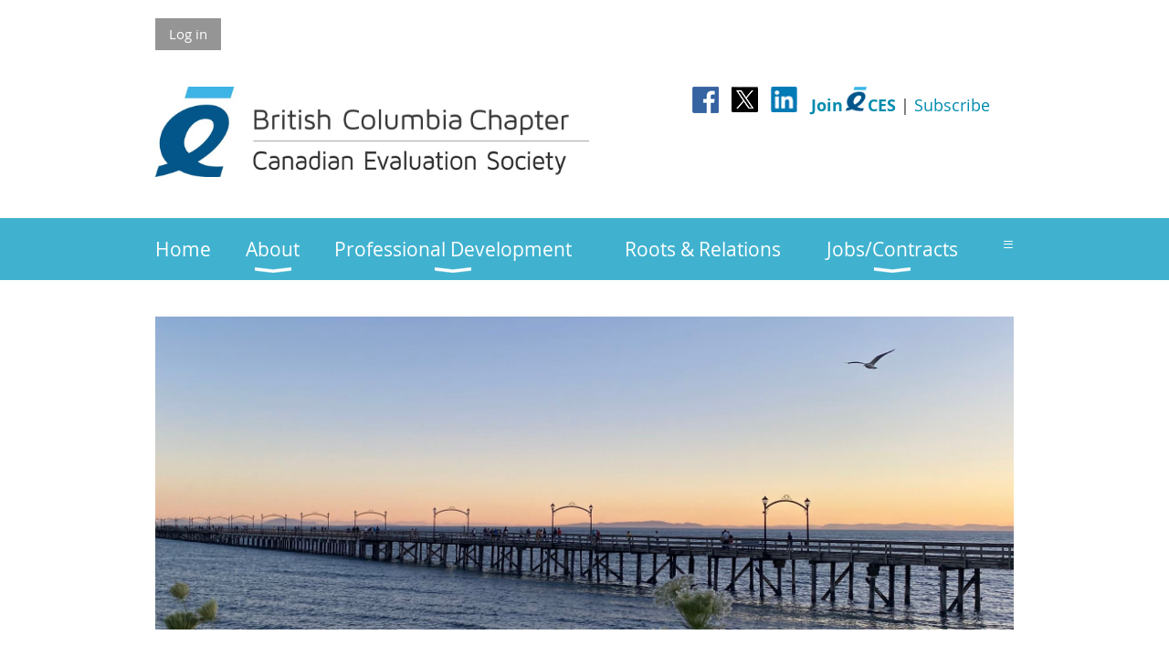

--- FILE ---
content_type: text/html; charset=utf-8
request_url: https://evaluationbc.ca/Subscribe
body_size: 12240
content:
<!DOCTYPE html>
<!--[if lt IE 7 ]><html lang="en" class="no-js ie6 "><![endif]-->
<!--[if IE 7 ]><html lang="en" class="no-js ie7 "> <![endif]-->
<!--[if IE 8 ]><html lang="en" class="no-js ie8 "> <![endif]-->
<!--[if IE 9 ]><html lang="en" class="no-js ie9 "><![endif]-->
<!--[if (gt IE 9)|!(IE)]><!--><html lang="en" class="no-js "> <!--<![endif]-->
  <head id="Head1">
		<link rel="stylesheet" type="text/css" href="https://kit-pro.fontawesome.com/releases/latest/css/pro.min.css" />
<meta name="viewport" content="width=device-width, initial-scale=1.0">
<link href="https://sf.wildapricot.org/BuiltTheme/whiteboard_maya_blue.v3.0/current/18a96b93/Styles/combined.css" rel="stylesheet" type="text/css" /><link href="https://evaluationbc.ca/resources/theme/customStyles.css?t=638493610813270000" rel="stylesheet" type="text/css" /><link href="https://evaluationbc.ca/resources/theme/user.css?t=636246111240000000" rel="stylesheet" type="text/css" /><link href="https://live-sf.wildapricot.org/WebUI/built9.11.0-db59b40/scripts/public/react/index-84b33b4.css" rel="stylesheet" type="text/css" /><link href="https://live-sf.wildapricot.org/WebUI/built9.11.0-db59b40/css/shared/ui/shared-ui-compiled.css" rel="stylesheet" type="text/css" /><script type="text/javascript" language="javascript" id="idJavaScriptEnvironment">var bonaPage_BuildVer='9.11.0-db59b40';
var bonaPage_AdminBackendUrl = '/admin/';
var bonaPage_StatRes='https://live-sf.wildapricot.org/WebUI/';
var bonaPage_InternalPageType = { isUndefinedPage : false,isWebPage : true,isAdminPage : false,isDialogPage : false,isSystemPage : false,isErrorPage : false,isError404Page : false };
var bonaPage_PageView = { isAnonymousView : true,isMemberView : false,isAdminView : false };
var WidgetMode = 0;
var bonaPage_IsUserAnonymous = true;
var bonaPage_ThemeVer='18a96b93636246111240000000638493610813270000'; var bonaPage_ThemeId = 'whiteboard_maya_blue.v3.0'; var bonaPage_ThemeVersion = '3.0';
var bonaPage_id='18155'; version_id='';
if (bonaPage_InternalPageType && (bonaPage_InternalPageType.isSystemPage || bonaPage_InternalPageType.isWebPage) && window.self !== window.top) { var success = true; try { var tmp = top.location.href; if (!tmp) { top.location = self.location; } } catch (err) { try { if (self != top) { top.location = self.location; } } catch (err) { try { if (self != top) { top = self; } success = false; } catch (err) { success = false; } } success = false; } if (!success) { window.onload = function() { document.open('text/html', 'replace'); document.write('<ht'+'ml><he'+'ad></he'+'ad><bo'+'dy><h1>Wrong document context!</h1></bo'+'dy></ht'+'ml>'); document.close(); } } }
try { function waMetricsGlobalHandler(args) { if (WA.topWindow.waMetricsOuterGlobalHandler && typeof(WA.topWindow.waMetricsOuterGlobalHandler) === 'function') { WA.topWindow.waMetricsOuterGlobalHandler(args); }}} catch(err) {}
 try { if (parent && parent.BonaPage) parent.BonaPage.implementBonaPage(window); } catch (err) { }
try { document.write('<style type="text/css"> .WaHideIfJSEnabled, .HideIfJSEnabled { display: none; } </style>'); } catch(err) {}
var bonaPage_WebPackRootPath = 'https://live-sf.wildapricot.org/WebUI/built9.11.0-db59b40/scripts/public/react/';</script><script type="text/javascript" language="javascript" src="https://live-sf.wildapricot.org/WebUI/built9.11.0-db59b40/scripts/shared/bonapagetop/bonapagetop-compiled.js" id="idBonaPageTop"></script><script type="text/javascript" language="javascript" src="https://live-sf.wildapricot.org/WebUI/built9.11.0-db59b40/scripts/public/react/index-84b33b4.js" id="ReactPublicJs"></script><script type="text/javascript" language="javascript" src="https://live-sf.wildapricot.org/WebUI/built9.11.0-db59b40/scripts/shared/ui/shared-ui-compiled.js" id="idSharedJs"></script><script type="text/javascript" language="javascript" src="https://live-sf.wildapricot.org/WebUI/built9.11.0-db59b40/General.js" id=""></script><script type="text/javascript" language="javascript" src="https://sf.wildapricot.org/BuiltTheme/whiteboard_maya_blue.v3.0/current/18a96b93/Scripts/combined.js" id=""></script><title>CES BC Chapter - Subscribe</title>
<script>
  (function(i,s,o,g,r,a,m){i['GoogleAnalyticsObject']=r;i[r]=i[r]||function(){
  (i[r].q=i[r].q||[]).push(arguments)},i[r].l=1*new Date();a=s.createElement(o),
  m=s.getElementsByTagName(o)[0];a.async=1;a.src=g;m.parentNode.insertBefore(a,m)
  })(window,document,'script','//www.google-analytics.com/analytics.js','ga');

  ga('create', 'UA-58852817-1', 'auto');
  ga('send', 'pageview');

</script><link rel="search" type="application/opensearchdescription+xml" title="evaluationbc.ca" href="/opensearch.ashx" /></head>
  <body id="PAGEID_18155" class="publicContentView LayoutMain">
<div class="mLayout layoutMain state1" id="mLayout">

<script type="text/javascript">
/*
var layoutState = document.getElementById('mLayout');
var rsStateWidth1 = 960;
var rsStateWidth2 = 600;
var rsStateWidth3 = 320;

function SetStateLayout()
{
	var bodyWidth = BonaPage.getInnerWidth();

	layoutState.className = layoutState.className.replace(/\s?state\d+/g,"");

	if( bodyWidth >= rsStateWidth1 )
		layoutState.className += ' state1';
	if( bodyWidth >= rsStateWidth2 && bodyWidth < rsStateWidth1 )
		layoutState.className += ' state2';
	if( bodyWidth < rsStateWidth2 )
		layoutState.className += ' state3';

	// message
	if( !document.getElementById('textWidth') )
	{
		var firstEl = layoutState.getElementsByTagName('div')[0];
		var newDivElem = document.createElement('div');
		newDivElem.id = 'textWidth';
		layoutState.insertBefore(newDivElem, firstEl);
	}
	document.getElementById('textWidth').innerHTML = 'bodyWidth: ' + bodyWidth;
}


jq$(function(){

	SetStateLayout();

	if (window.addEventListener)
	{
		window.addEventListener('resize', function() { SetStateLayout(); }, false);
		window.addEventListener("orientationchange", function() { SetStateLayout(); }, false);
	}

});*/

</script> <!-- header zone -->
		<div class="zoneHeader1">
			<div class="container_12">
				<div class="s1_grid_12 s2_grid_12 s3_grid_12">
<div id="id_Header" data-componentId="Header" class="WaPlaceHolder WaPlaceHolderHeader" style=""><div style=""><div id="id_LfsAk9t" class="WaGadgetOnly WaGadgetLoginButton  gadgetStyleNone" style="" data-componentId="LfsAk9t" ><div class="alignLeft">
  <div class="loginBoxLinkContainer">
    <a class="loginBoxLinkButton" href="https://evaluationbc.ca/Sys/Login">Log in</a>
  </div>
  </div>
</div></div>
</div></div>
			</div>
		</div>
		<div class="zoneHeader2">
			<div class="container_12">
				<div class="s1_grid_12 s2_grid_12 s3_grid_12">
<div id="id_Header1" data-componentId="Header1" class="WaPlaceHolder WaPlaceHolderHeader1" style=""><div style=""><div id="id_5DwL5hY" data-componentId="5DwL5hY" class="WaLayoutContainerOnly" style=""><table cellspacing="0" cellpadding="0" class="WaLayoutTable" style=""><tr data-componentId="5DwL5hY_row" class="WaLayoutRow"><td id="id_J4Mcm5m" data-componentId="J4Mcm5m" class="WaLayoutItem" style="width:50%;"><div id="id_m5JptTv" class="WaLayoutPlaceHolder placeHolderContainer" data-componentId="m5JptTv" style=""><div style=""><div id="id_paxvGII" class="WaGadgetOnly WaGadgetContent  gadgetStyleNone" style="" data-componentId="paxvGII" ><div class="gadgetStyleBody gadgetContentEditableArea" style="" data-editableArea="0" data-areaHeight="auto">
<p><a href="http://evaluationbc.ca"><img src="/resources/Pictures/2018-CESBC-logo.jpg" alt="" title="" border="0"></a><br></p></div>
</div></div></div></td><td style="" data-componentId="J4Mcm5m_separator" class="WaLayoutSeparator"><div style="width: inherit;"></div></td><td id="id_DDJFvEg" data-componentId="DDJFvEg" class="WaLayoutItem" style="width:24%;"><div id="id_vZmE88U" class="WaLayoutPlaceHolder placeHolderContainer" data-componentId="vZmE88U" style=""><div style=""><div id="id_25KBwxs" class="WaGadgetOnly WaGadgetSocialProfile  gadgetDefaultStyle" style="" data-componentId="25KBwxs" ><div class="gadgetStyleBody " style=""  data-areaHeight="auto">
<ul class="orientationHorizontal  alignRight" >


<li>
				<a href="https://www.facebook.com/EvaluationBC/" title="Facebook" class="Facebook" target="_blank"></a>
			</li>
<li>
				<a href="https://x.com/wildapricot" title="X" class="X" target="_blank"></a>
			</li>
<li>
				<a href="https://www.linkedin.com/groups/93729/" title="LinkedIn" class="LinkedIn" target="_blank"></a>
			</li>
		
</ul>

</div>
</div></div></div></td><td style="" data-componentId="DDJFvEg_separator" class="WaLayoutSeparator"><div style="width: inherit;"></div></td><td id="id_CcBWFo8" data-componentId="CcBWFo8" class="WaLayoutItem" style="width:25%;"><div id="id_9C2D2PW" class="WaLayoutPlaceHolder placeHolderContainer" data-componentId="9C2D2PW" style=""><div style=""><div id="id_iiYDBIW" class="WaGadgetOnly WaGadgetContent  gadgetStyleNone" style="" data-componentId="iiYDBIW" ><div class="gadgetStyleBody gadgetContentEditableArea" style="" data-editableArea="0" data-areaHeight="auto">
<p align="left"><font style="font-size: 18px;">&nbsp; &nbsp;<strong></strong><a href="https://evaluationcanada.ca/membership/join-ces.html" target="_blank"><strong>Join<img src="/resources/Pictures/ces_logo2014-sml_clear.png" alt="" title="" border="0" width="27" height="27">CES</strong> </a>| <a href="/Subscribe">Subscribe</a></font></p></div>
</div></div></div></td></tr></table> </div></div>
</div></div>
			</div>
		</div>
		<div class="zoneHeader3">
			<div class="container_12">
				<div class="s1_grid_12 s2_grid_12 s3_grid_12">
<div id="id_Header2" data-componentId="Header2" class="WaPlaceHolder WaPlaceHolderHeader2" style=""><div style=""><div id="id_H1nL2dk" class="WaGadgetOnly WaGadgetMenuHorizontal  menuStyle001" style="" data-componentId="H1nL2dk" ><div class="menuBackground"></div>
<div class="menuInner">
	<ul class="firstLevel">
<li class=" ">
	<div class="item">
		<a href="https://evaluationbc.ca/" title="Home"><span>Home</span></a>
</div>
</li>
	
<li class=" dir">
	<div class="item">
		<a href="https://evaluationbc.ca/About-CESBC" title="About"><span>About</span></a>
<ul class="secondLevel">
<li class=" ">
	<div class="item">
		<a href="https://evaluationbc.ca/Executive-Council" title="Executive Council"><span>Executive Council</span></a>
</div>
</li>
	
<li class=" ">
	<div class="item">
		<a href="https://evaluationbc.ca/ByLaws-&amp;-Policies" title="Bylaws &amp; Policies"><span>Bylaws &amp; Policies</span></a>
</div>
</li>
	
<li class=" ">
	<div class="item">
		<a href="https://evaluationbc.ca/Executive-Roles-&amp;-Responsibilities" title="Executive Roles &amp; Responsibilities"><span>Executive Roles &amp; Responsibilities</span></a>
</div>
</li>
	
<li class=" ">
	<div class="item">
		<a href="https://evaluationbc.ca/DEI" title="DEI"><span>DEI</span></a>
</div>
</li>
	
<li class=" ">
	<div class="item">
		<a href="https://evaluationbc.ca/AGM" title="AGM"><span>AGM</span></a>
</div>
</li>
	
</ul>
</div>
</li>
	
<li class=" dir">
	<div class="item">
		<a href="https://evaluationbc.ca/Professional-Development" title="Professional Development"><span>Professional Development</span></a>
<ul class="secondLevel">
<li class=" dir">
	<div class="item">
		<a href="https://evaluationbc.ca/CESBC-Conference" title="CESBC Conference"><span>CESBC Conference</span></a>
<ul class="secondLevel">
<li class=" ">
	<div class="item">
		<a href="https://evaluationbc.ca/2025conference-bursaries" title="Bursaries"><span>Bursaries</span></a>
</div>
</li>
	
<li class=" ">
	<div class="item">
		<a href="https://evaluationbc.ca/2025-callforabstracts" title="2025 Call for Abstracts"><span>2025 Call for Abstracts</span></a>
</div>
</li>
	
<li class=" ">
	<div class="item">
		<a href="https://evaluationbc.ca/2025-ConferenceTheme" title="2025 Conference Theme"><span>2025 Conference Theme</span></a>
</div>
</li>
	
<li class=" ">
	<div class="item">
		<a href="https://evaluationbc.ca/sponsors" title="2025 Call for Sponsors"><span>2025 Call for Sponsors</span></a>
</div>
</li>
	
<li class=" ">
	<div class="item">
		<a href="https://evaluationbc.ca/2025-conferenceregistration" title="Registration: One-day Conference"><span>Registration: One-day Conference</span></a>
</div>
</li>
	
<li class=" ">
	<div class="item">
		<a href="https://evaluationbc.ca/2025-workshopregistration" title="Registration: Pre-conference Workshop"><span>Registration: Pre-conference Workshop</span></a>
</div>
</li>
	
<li class=" ">
	<div class="item">
		<a href="https://evaluationbc.ca/conference-summaries" title="Summaries"><span>Summaries</span></a>
</div>
</li>
	
</ul>
</div>
</li>
	
<li class=" ">
	<div class="item">
		<a href="https://evaluationbc.ca/DEI-fund" title="DEI Fund"><span>DEI Fund</span></a>
</div>
</li>
	
<li class=" ">
	<div class="item">
		<a href="https://evaluationbc.ca/Events" title="Events"><span>Events</span></a>
</div>
</li>
	
</ul>
</div>
</li>
	
<li class=" ">
	<div class="item">
		<a href="https://evaluationbc.ca/RootsandRelations" title="Roots &amp; Relations"><span>Roots &amp; Relations</span></a>
</div>
</li>
	
<li class=" dir">
	<div class="item">
		<a href="https://evaluationbc.ca/Jobs-Contracts" title="Jobs/Contracts"><span>Jobs/Contracts</span></a>
<ul class="secondLevel">
<li class=" ">
	<div class="item">
		<a href="https://evaluationbc.ca/Service-Providers" title="Service Providers"><span>Service Providers</span></a>
</div>
</li>
	
</ul>
</div>
</li>
	
<li class=" ">
	<div class="item">
		<a href="https://evaluationbc.ca/Contact-Us" title="Contact Us"><span>Contact Us</span></a>
</div>
</li>
	
</ul>
</div>

<script type="text/javascript">
	jq$(function()
	{
		var gadgetHorMenu = jq$('#id_H1nL2dk'),
			gadgetHorMenuContainer = gadgetHorMenu.find('.menuInner'),
			firstLevelMenu = gadgetHorMenu.find('ul.firstLevel'),
			holderInitialMenu = firstLevelMenu.children(),
			outsideItems = null,
			phantomElement = '<li class="phantom"><div class="item"><a href="#"><span>&#x2261;</span></a><ul class="secondLevel"></ul></div></li>',
			placeHolder = gadgetHorMenu.parents('.WaLayoutPlaceHolder'),
			placeHolderId = placeHolder && placeHolder.attr('data-componentId'),
			mobileState = false,
			rsStateWidth2 = 617,
			isTouchSupported = !!(('ontouchstart' in window) || (window.DocumentTouch && document instanceof DocumentTouch) || (navigator.msPointerEnabled && navigator.msMaxTouchPoints));


		function resizeMenu()
		{
			var i,
				len,
				fitMenuWidth = 0,
				menuItemPhantomWidth = 80;

			// background track
			gadgetHorMenu.find('.menuBackground').css(
			{
				'width': jq$('body').width(),
				'left': ( ( jq$('body').width() - gadgetHorMenu.width() ) * -0.5 )
			});

			firstLevelMenu.html( holderInitialMenu).removeClass('adapted').css({ width: 'auto' }); // restore initial menu

			if( !gadgetHorMenuContainer.find('.menuButton').size() )
			{
				gadgetHorMenuContainer.prepend('<div class="menuButton"></div>');

				gadgetHorMenuContainer.find('.menuButton').on("click",function()
				{
					gadgetHorMenuContainer.find('ul.firstLevel').toggle();
					return false;
				});

				jq$('body').on("click",function()
				{
					if( mobileState )
						gadgetHorMenuContainer.find('ul.firstLevel').hide();
				});
			}

			// for state 3
			if( jq$(window).width() < rsStateWidth2 && mobileState == false )
			{
				gadgetHorMenuContainer.find('ul.firstLevel').attr('style','');
				mobileState = true;

				return false;
			}

			if( jq$(window).width() >= rsStateWidth2 )
			{
				gadgetHorMenuContainer.find('ul.firstLevel').attr('style','');
				mobileState = false;
			}


			if( firstLevelMenu.width() > gadgetHorMenuContainer.width() ) // if menu oversize
			{
				menuItemPhantomWidth = firstLevelMenu.addClass('adapted').append( phantomElement).children('.phantom').width();

				for( i = 0, len = holderInitialMenu.size(); i <= len; i++ )
				{
					fitMenuWidth += jq$( holderInitialMenu.get(i) ).width();

					if( fitMenuWidth + menuItemPhantomWidth > gadgetHorMenuContainer.width() )
					{
						outsideItems = firstLevelMenu.children(':gt('+(i-1)+'):not(.phantom)').remove();
						firstLevelMenu.find('.phantom > .item > ul').append( outsideItems);
						break;
					}
				}
				gadgetHorMenu.find('.phantom > .item > a').click(function(){ return false; });
			}

			disableFirstTouch();

			firstLevelMenu.css( 'width', '' ); // restore initial menu width
			firstLevelMenu.children().removeClass('last-child').eq(-1).addClass('last-child'); // add last-child mark
		}

		resizeMenu();

		jq$(window).resize(function()
		{
			resizeMenu();
		});

		jq$(window).load(function(){
			resizeMenu();
		});

		function onLayoutColumnResized(sender, args)
		{
			args = args || {};

			if (placeHolderId && (placeHolderId == args.leftColPlaceHolderId || placeHolderId == args.rightColPlaceHolderId))
			{
				resizeMenu();
			}
		}

		BonaPage.addPageStateHandler(BonaPage.PAGE_PARSED, function() { WA.Gadgets.LayoutColumnResized.addHandler(onLayoutColumnResized); });
		BonaPage.addPageStateHandler(BonaPage.PAGE_UNLOADED, function() { WA.Gadgets.LayoutColumnResized.removeHandler(onLayoutColumnResized); });


        function disableFirstTouch()
        {
          if (!isTouchSupported) return;


          jq$('#id_H1nL2dk').find('.menuInner li.dir > .item > a').on( 'click', function(event)
          {
            if( !this.touchCounter )
              this.touchCounter = 0;

            if( this.touchCounter >= 1 )
            {
              this.touchCounter = 0;
              return true;
            }
            this.touchCounter++;

            if (!mobileState)
            {
              WA.stopEventDefault(event);
            }
          });

          jq$('#id_H1nL2dk').find('.menuInner li.dir > .item > a').on( 'mouseout', function(event)
          {
            if( !this.touchCounter )
              this.touchCounter = 0;
            this.touchCounter = 0;
          });
        }

        disableFirstTouch();

	});
</script></div></div>
</div></div>
			</div>
		</div>
		<div class="zoneHeader4">
			<div class="container_12">
				<div class="s1_grid_12 s2_grid_12 s3_grid_12">
<div id="id_Header3" data-componentId="Header3" class="WaPlaceHolder WaPlaceHolderHeader3" style=""><div style=""><div id="id_GXXeuUf" class="WaGadgetOnly WaGadgetContent  gadgetStyleNone" style="" data-componentId="GXXeuUf" ><div class="gadgetStyleBody gadgetContentEditableArea" style="" data-editableArea="0" data-areaHeight="auto">
<p><img src="/resources/Pictures/Banner_subscribe.jpeg" alt="" title="" border="0"><br></p></div>
</div></div>
</div></div>
			</div>
		</div>
		<!-- /header zone -->

<!-- content zone -->
	<div class="zoneContent">
		<div class="container_12">
			<div class="s1_grid_12 s2_grid_12 s3_grid_12">
<div id="id_Content" data-componentId="Content" class="WaPlaceHolder WaPlaceHolderContent" style=""><div style=""><div id="id_CtaQLQx" data-componentId="CtaQLQx" class="WaLayoutContainerFirst" style=""><table cellspacing="0" cellpadding="0" class="WaLayoutTable" style=""><tr data-componentId="CtaQLQx_row" class="WaLayoutRow"><td id="id_JE45qkc" data-componentId="JE45qkc" class="WaLayoutItem" style="width:100%;"><div id="id_wARkgzm" class="WaLayoutPlaceHolder placeHolderContainer" data-componentId="wARkgzm" style=""><div style=""><div id="id_ZHa5RS4" class="WaGadgetOnly WaGadgetContent  gadgetStyleNone" style="" data-componentId="ZHa5RS4" ><div class="gadgetStyleBody gadgetContentEditableArea" style="" data-editableArea="0" data-areaHeight="auto">
<p><strong><font style="font-size: 36px;" color="#01538b">Subscribe to CESBC News &amp; Events</font></strong></p></div>
</div></div></div></td></tr></table> </div><div id="id_qa7JUZM" class="WaGadget WaGadgetContent  gadgetStyleNone" style="" data-componentId="qa7JUZM" ><div class="gadgetStyleBody gadgetContentEditableArea" style="" data-editableArea="0" data-areaHeight="auto">
<p><font style="font-size: 18px;"><font>Stay connected with us through our CESBC newsletter!&nbsp;</font>Please complete the form below to subscribe.</font></p><p><font style="font-size: 18px;">Members of CES who reside in BC are automatically added to the CESBC distribution list.&nbsp;</font></p><p style="line-height: 18px;"><font style="font-size: 18px;"><br></font></p></div>
</div><div id="id_GrQK53h" data-componentId="GrQK53h" class="WaLayoutContainer" style=""><table cellspacing="0" cellpadding="0" class="WaLayoutTable" style=""><tr data-componentId="GrQK53h_row" class="WaLayoutRow"><td id="id_AhZJqXX" data-componentId="AhZJqXX" class="WaLayoutItem" style="width:100%;"><div id="id_NYtQxvL" class="WaLayoutPlaceHolder placeHolderContainer" data-componentId="NYtQxvL" style=""><div style=""><div id="id_Tsm3HSA" class="WaGadgetOnly WaGadgetContent  gadgetStyleNone" style="background-color:#F8F9FF;" data-componentId="Tsm3HSA" ><div class="gadgetStyleBody gadgetContentEditableArea" style="padding-top:20px;padding-right:20px;padding-bottom:20px;padding-left:20px;" data-editableArea="0" data-areaHeight="auto">
<p align="center"><font><strong style=""><font style="font-size: 18px;">Not yet a member?</font><font style="font-size: 18px;">&nbsp;</font></strong></font><a href="https://evaluationcanada.ca/membership/join-ces.html" target="_blank"><strong><font style="font-size: 24px;">Join</font></strong><strong><font style="font-size: 18px;">&nbsp;</font></strong><font face="Open Sans, sans-serif" color="#01538B"><strong><font style="font-size: 24px;">the<img src="/resources/Pictures/ces_logo2014-sml_clear.png" alt="" title="" border="0" width="32" height="32"></font><font style="font-size: 24px;">Canadian Evaluation Society!</font></strong></font></a></p></div>
</div></div></div></td></tr></table> </div><div id="id_t8yWXnz" data-componentId="t8yWXnz" class="WaLayoutContainer" style=""><table cellspacing="0" cellpadding="0" class="WaLayoutTable" style=""><tr data-componentId="t8yWXnz_row" class="WaLayoutRow"><td id="id_Ll3zMbK" data-componentId="Ll3zMbK" class="WaLayoutItem" style="width:100%;"></td></tr></table> </div><div id="id_TKTXZVN" data-componentId="TKTXZVN" class="WaLayoutContainer" style=""><table cellspacing="0" cellpadding="0" class="WaLayoutTable" style=""><tr data-componentId="TKTXZVN_row" class="WaLayoutRow"><td id="id_oTpa9O6" data-componentId="oTpa9O6" class="WaLayoutItem" style="width:25%;"></td><td style="" data-componentId="oTpa9O6_separator" class="WaLayoutSeparator"><div style="width: inherit;"></div></td><td id="id_gVSLwcn" data-componentId="gVSLwcn" class="WaLayoutItem" style="width:49%;"><div id="id_w5AKbLM" class="WaLayoutPlaceHolder placeHolderContainer" data-componentId="w5AKbLM" style=""><div style=""><div id="id_AWxZLm5" class="WaGadgetOnly WaGadgetSubscriptionForm WaGadgetPublicWizard  gadgetStyleNone WaGadgetSubscriptionFormState" style="" data-componentId="AWxZLm5" ><div class="gadgetStyleBody " style=""  data-areaHeight="auto">




<form method="post" action="" onsubmit="javascript:return WebForm_OnSubmit();" id="form" data-disableInAdminMode="true" onreset="if (window.setTimeout) window.setTimeout(&#39;DES_OnReset(false);&#39;, 100);">
<div class="aspNetHidden">
<input type="hidden" name="__LASTFOCUS" id="__LASTFOCUS" value="" />
<input type="hidden" name="__EVENTTARGET" id="__EVENTTARGET" value="" />
<input type="hidden" name="__EVENTARGUMENT" id="__EVENTARGUMENT" value="" />
<input type="hidden" name="__VIEWSTATE" id="__VIEWSTATE" value="8iEdUtn8SlFQ5E8p1N1f880z2spcUmWubXeRycdsntp6odTN6p9n9LBbZlqVWpfZ4cJmh1HvjK5YqcOxPANAEe9nc6swIf9Yd9d/2f9AbDSCrQDEXd97pquHhVNJYKpfr1sE7EcJSMiPDuN5GDTIUn0lcQXUhkgxXaGzTPuDybuIbT/SicHDNCGMgLzoRSXPji7J3/zP9m1Pr6uCK70Y3awiuv/+1lhZlFtGw3u86LK+mkV9pbVg7COHHDgU4/F5hKu3TWZ8fPB8QxfdbrI21dsc3RJOyfg/HliwHXB3+xU4stmIBaV4WPc8+8nS1n/2kcgbR8daLFhAYKo4s6zPdmQXCtzblvtvdvdSxzXtVb+02n1CKK0WlTuFANRuuA9xMg+xggeOeiGBa0gXahLqekf+nda/augbjkqZ3zgOmQdsCwvHGYzCxhan5XupMz2QcVYkSQ==" />
</div>

<script type="text/javascript">
//<![CDATA[
var theForm = document.forms['form'];
if (!theForm) {
    theForm = document.form;
}
function __doPostBack(eventTarget, eventArgument) {
    if (!theForm.onsubmit || (theForm.onsubmit() != false)) {
        theForm.__EVENTTARGET.value = eventTarget;
        theForm.__EVENTARGUMENT.value = eventArgument;
        theForm.submit();
    }
}
//]]>
</script>


<script src="/WebResource.axd?d=yaR7zmKeYvCXo6E0l2jqTEcJktAZ9oglcSuHPEtwuv6Y-OZLuwmAx_h0q7K0hGBiped7bOpo6dhIvocpAjPu6UieYjY1&amp;t=638901536248157332" type="text/javascript"></script>


<script src="/WebResource.axd?d=kRV-OGQPSE2S0tlEW_g4K1JO9Y5eg9EBncGMnTa4_2GGhODscCUfo5qFCJvsNHtHRvbJkKRcE1CFjWQ78llYDZtuzi81E72RrWTV6slBVmpmvueG0&amp;t=638901536248157332" type="text/javascript"></script><script type='text/javascript' src='/DES/GetFiles.aspx?type=scripts&amp;version=5.0.5.5000&amp;files=0_49'></script>

<script src="/WebResource.axd?d=-9epyjmabiqBTCvzi2R7llOvU_R05rFN9z4PiQe4odFevHXUjrxWOvWCARwsM0okkRs_jS2gfjPeN57drU8UXzYC94A1&amp;t=638901536248157332" type="text/javascript"></script>
<script type="text/javascript">
//<![CDATA[
function WebForm_OnSubmit() {
if (typeof(ValidatorOnSubmit) == "function" && ValidatorOnSubmit() == false) return false;
return true;
}
//]]>
</script>

    
    <input type="hidden" name="FunctionalBlock1$contentModeHidden" id="FunctionalBlock1_contentModeHidden" value="1" />






<div class="generalFormOuterContainer" id='idGeneralFormContainer'><div class="cornersContainer"><div class="topCorners"><div class="c1"></div><div class="c2"></div><div class="c3"></div><div class="c4"></div><div class="c5"></div><!--[if gt IE 6]><!--><div class="r1"><div class="r2"><div class="r3"><div class="r4"><div class="r5"></div></div></div></div></div><!--<![endif]--></div></div><div  class="generalFormContainer"><div class="d1"><div class="d2"><div class="d3"><div class="d4"><div class="d5"><div class="d6"><div class="d7"><div class="d8"><div class="d9"><div class="inner">
      <div class="formOuterContainer">
        <div class="cornersContainer"><div class="topCorners"><div class="c1"></div><div class="c2"></div><div class="c3"></div><div class="c4"></div><div class="c5"></div></div></div>
        <div class="formContainer">
          <div class="d1"><div class="d2"><div class="d3"><div class="d4"><div class="d5"><div class="d6"><div class="d7"><div class="d8"><div class="d9">
          <div class="inner">
               
            
              <div class="formTitleOuterContainer">
                <div class="cornersContainer"><div class="topCorners"><div class="c1"></div><div class="c2"></div><div class="c3"></div><div class="c4"></div><div class="c5"></div></div></div>

                <div class="formTitleContainer">
                  <div class="d1"><div class="d2"><div class="d3"><div class="d4"><div class="d5"><div class="d6"><div class="d7"><div class="d8"><div class="d9">
                    <div class="inner">
                      <h3 class="formTitle">

                        Subscription form
                          
                      </h3>
                      <div class="mandatoryFieldsTitle">
                        <span class="mandatorySymbol">
                          *
                        </span><strong>
                          Mandatory fields
                        </strong>
                      </div>
                    </div>
                  </div></div></div></div></div></div></div></div></div>
                </div>

                <div class="cornersContainer"><div class="bottomCorners"><div class="c5"></div><div class="c4"></div><div class="c3"></div><div class="c2"></div><div class="c1"></div></div></div>
              </div>
              <!-- formTitleOuterContainer -->
            
            <div class="generalFieldsOuterContainer"><div class="cornersContainer"><div class="topCorners"><div class="c1"></div><div class="c2"></div><div class="c3"></div><div class="c4"></div><div class="c5"></div><!--[if gt IE 6]><!--><div class="r1"><div class="r2"><div class="r3"><div class="r4"><div class="r5"></div></div></div></div></div><!--<![endif]--></div></div><div  class="generalFieldsContainer"><div class="d1"><div class="d2"><div class="d3"><div class="d4"><div class="d5"><div class="d6"><div class="d7"><div class="d8"><div class="d9"><div class="inner">
                <script> window.WebForm_AutoFocus = function () { }; </script>

<div id="idSectionDonationFormContainer" class="sectionOuterContainer">
  
        <div id="" class="sectionOuterContainer"><div class="cornersContainer"><div class="topCorners"><!--[if gt IE 6]><!--><div class="r1"><div class="r2"><div class="r3"><div class="r4"><div class="r5"></div></div></div></div></div><!--<![endif]--><div class="c5"></div><div class="c4"></div><div class="c3"></div><div class="c2"></div><div class="c1"></div></div></div><div id="FunctionalBlock1_ctl00_subscriptionForm_Section7383169" class="sectionContainer"><div class="d1"><div class="d2"><div class="d3"><div class="d4"><div class="d5"><div class="d6"><div class="d7"><div class="d8"><div class="d9"><div class="inner">
        
        <div id="idContainer7383169" class="fieldContainer textFieldContainer">
          <div class="fieldSubContainer singleStringContainer">
            <table cellpadding="0" cellspacing="0" border="0"><tr><td class="left">
            <div class="fieldLabel">
              <span id="FunctionalBlock1_ctl00_subscriptionForm_subscriptionFormRepeater_ctl00_ctl04" class="mandatorySymbol">*</span><Strong Class="mandatoryLabel"><span id="FunctionalBlock1_ctl00_subscriptionForm_subscriptionFormRepeater_ctl00_titleLabel">First name</span></Strong>
            </div>
            </td><td class="right">
            <div class="fieldBody">
              <input name="FunctionalBlock1$ctl00$subscriptionForm$subscriptionFormRepeater$ctl00$TextBox7383169" type="text" maxlength="50" id="FunctionalBlock1_ctl00_subscriptionForm_subscriptionFormRepeater_ctl00_TextBox7383169" class="typeText" autocomplete="nope" /><input type="hidden" name="FunctionalBlock1$ctl00$subscriptionForm$subscriptionFormRepeater$ctl00$ctl06" />
            </div>
            </td></tr></table>
          </div>
        </div>
        
        
        
    
        
        
        <div id="idContainer7383170" class="fieldContainer textFieldContainer">
          <div class="fieldSubContainer singleStringContainer">
            <table cellpadding="0" cellspacing="0" border="0"><tr><td class="left">
            <div class="fieldLabel">
              <span id="FunctionalBlock1_ctl00_subscriptionForm_subscriptionFormRepeater_ctl01_ctl04" class="mandatorySymbol">*</span><Strong Class="mandatoryLabel"><span id="FunctionalBlock1_ctl00_subscriptionForm_subscriptionFormRepeater_ctl01_titleLabel">Last name</span></Strong>
            </div>
            </td><td class="right">
            <div class="fieldBody">
              <input name="FunctionalBlock1$ctl00$subscriptionForm$subscriptionFormRepeater$ctl01$TextBox7383170" type="text" maxlength="50" id="FunctionalBlock1_ctl00_subscriptionForm_subscriptionFormRepeater_ctl01_TextBox7383170" class="typeText" autocomplete="nope" /><input type="hidden" name="FunctionalBlock1$ctl00$subscriptionForm$subscriptionFormRepeater$ctl01$ctl06" />
            </div>
            </td></tr></table>
          </div>
        </div>
        
        
        
    
        
        
        <div id="idContainer7383168" class="fieldContainer textFieldContainer">
          <div class="fieldSubContainer singleStringContainer">
            <table cellpadding="0" cellspacing="0" border="0"><tr><td class="left">
            <div class="fieldLabel">
              <span id="FunctionalBlock1_ctl00_subscriptionForm_subscriptionFormRepeater_ctl02_ctl09" class="mandatorySymbol">*</span><Strong Class="mandatoryLabel"><span id="FunctionalBlock1_ctl00_subscriptionForm_subscriptionFormRepeater_ctl02_titleLabel">Email</span></Strong>
            </div>
            </td><td class="right">
            <div class="fieldBody">
              <input name="FunctionalBlock1$ctl00$subscriptionForm$subscriptionFormRepeater$ctl02$TextBox7383168" type="text" maxlength="100" id="FunctionalBlock1_ctl00_subscriptionForm_subscriptionFormRepeater_ctl02_TextBox7383168" class="typeText" autocomplete="nope" /><span id="FunctionalBlock1_ctl00_subscriptionForm_subscriptionFormRepeater_ctl02_ctl05" title="Invalid email" class="validationError" style="display:none;">Invalid email</span><span id="FunctionalBlock1_ctl00_subscriptionForm_subscriptionFormRepeater_ctl02_ctl06" title="&lt;div>Email is a system email&lt;br>Email address reserved for system purposes&lt;/div>" class="validationError" style="display:none;"><div>Email is a system email<br>Email address reserved for system purposes</div></span><span id="FunctionalBlock1_ctl00_subscriptionForm_subscriptionFormRepeater_ctl02_ctl07" class="validationError" style="display:none;"><div>This email is already in use. Please <a href="https://evaluationbc.ca/Sys/Login">log in</a> to subscribe.</div></span><input type="hidden" name="FunctionalBlock1$ctl00$subscriptionForm$subscriptionFormRepeater$ctl02$ctl11" />
            </div>
            </td></tr></table>
          </div>
        </div>
        
        
        
    
        
        
        <div id="idContainer7408151" class="fieldContainer textFieldContainer">
          <div class="fieldSubContainer singleStringContainer">
            <table cellpadding="0" cellspacing="0" border="0"><tr><td class="left">
            <div class="fieldLabel">
              <span id="FunctionalBlock1_ctl00_subscriptionForm_subscriptionFormRepeater_ctl03_ctl04" class="mandatorySymbol">*</span><Strong Class="mandatoryLabel"><span id="FunctionalBlock1_ctl00_subscriptionForm_subscriptionFormRepeater_ctl03_titleLabel">City</span></Strong>
            </div>
            </td><td class="right">
            <div class="fieldBody">
              <input name="FunctionalBlock1$ctl00$subscriptionForm$subscriptionFormRepeater$ctl03$TextBox7408151" type="text" maxlength="250" id="FunctionalBlock1_ctl00_subscriptionForm_subscriptionFormRepeater_ctl03_TextBox7408151" class="typeText" /><input type="hidden" name="FunctionalBlock1$ctl00$subscriptionForm$subscriptionFormRepeater$ctl03$ctl06" />
            </div>
            </td></tr></table>
          </div>
        </div>
        
        
        <div class='clearEndContainer'></div></div></div></div></div></div></div></div></div></div></div></div><div class='cornersContainer'><div class='bottomCorners'><div class='c1'></div><div class='c2'></div><div class='c3'></div><div class='c4'></div><div class='c5'></div><!--[if gt IE 6]><!--><div class='r1'><div class='r2'><div class='r3'><div class='r4'><div class='r5'></div></div></div></div></div><!--<![endif]--></div></div></div>
    
</div><span id="FunctionalBlock1_ctl00_subscriptionForm_ctl00" style="display:none;"></span>
                <div id='idReCaptchaContainer' class='fieldContainer textFieldContainer' ><div class='fieldSubContainer singleStringContainer'><table><tr><td class='left'><div class='fieldLabel'>&nbsp;</div></td><td class='right'><div class='fieldBody'>
    <span id="FunctionalBlock1_ctl00_captchaSection_captcha"><div class="g-recaptcha" data-callback="onCaptchaSuccess" data-expired-callback="onCaptchaExpired" data-sitekey="6LdjQNEZAAAAAKgPxg2OxXHL5GprTUiwxBOKOsO8"></div></span>
    <input name="FunctionalBlock1$ctl00$captchaSection$captchaResponse" type="text" id="FunctionalBlock1_ctl00_captchaSection_captchaResponse" style="display: none" />
    <span id="FunctionalBlock1_ctl00_captchaSection_captchaValidator" style="display:none;"></span>
  </div></td></tr></table></div></div>
<script language="javascript">
  function onCaptchaExpired() {
    var captchaResponse = document.querySelector('[id*=captchaResponse]');
    captchaResponse.value = '';
  }

  function onCaptchaSuccess(response) {
    var captchaResponse = document.querySelector('[id*=captchaResponse]');
    captchaResponse.value = response;
  }
</script>
              <div class="clearEndContainer"></div></div></div></div></div></div></div></div></div></div></div></div><div class="cornersContainer"><div class="bottomCorners"><!--[if gt IE 6]><!--><div class="r1"><div class="r2"><div class="r3"><div class="r4"><div class="r5"></div></div></div></div></div><!--<![endif]--><div class="c5"></div><div class="c4"></div><div class="c3"></div><div class="c2"></div><div class="c1"></div></div></div></div>
            </asp:PlaceHolder>
          </div>
            </div></div></div></div></div></div></div></div></div>
        </div>
        <!-- formContainer -->
        <div class="cornersContainer"><div class="bottomCorners"><div class="c5"></div><div class="c4"></div><div class="c3"></div><div class="c2"></div><div class="c1"></div></div></div>
      </div>
      <!-- formOuterContainer -->
      
        <div class="navigationOuterContainer nonPrintable">

          <div class="cornersContainer"><div class="topCorners"><div class="c1"></div><div class="c2"></div><div class="c3"></div><div class="c4"></div><div class="c5"></div></div></div>
            
          <div class="navigationContainer">
            <div class="d1"><div class="d2"><div class="d3"><div class="d4"><div class="d5"><div class="d6"><div class="d7"><div class="d8"><div class="d9">
            <div class="inner"><div class="left"></div>
              <div class="right">

                <a id="FunctionalBlock1_ctl00_prev" class="backLink" href="javascript:history.back()">Back</a><input type="submit" name="FunctionalBlock1$ctl00$subscribeButton" value="Subscribe" onclick="if (window.DataChangeWatcher) {DataChangeWatcher.pauseWatching(); };WebForm_DoPostBackWithOptions(new WebForm_PostBackOptions(&quot;FunctionalBlock1$ctl00$subscribeButton&quot;, &quot;&quot;, true, &quot;SubscriptionValidationGroup&quot;, &quot;&quot;, false, false))" id="FunctionalBlock1_ctl00_subscribeButton" class="nextButton" />
                  
              </div>
              <div class="clearEndContainer">
              </div>
            </div>
            </div></div></div></div></div></div></div></div></div>
          </div>
          <div class="cornersContainer"><div class="bottomCorners"><div class="c5"></div><div class="c4"></div><div class="c3"></div><div class="c2"></div><div class="c1"></div></div></div>
        </div>
      
    <div class="clearEndContainer"></div></div></div></div></div></div></div></div></div></div></div></div><div class="cornersContainer"><div class="bottomCorners"><!--[if gt IE 6]><!--><div class="r1"><div class="r2"><div class="r3"><div class="r4"><div class="r5"></div></div></div></div></div><!--<![endif]--><div class="c5"></div><div class="c4"></div><div class="c3"></div><div class="c2"></div><div class="c1"></div></div></div></div><div id="FunctionalBlock1_ctl00_validationSummary" style="height:0px;display:none;">

</div>
  
  
<script type="text/javascript">
//<![CDATA[
var Page_ValidationSummaries =  new Array(document.getElementById("FunctionalBlock1_ctl00_validationSummary"));
var Page_Validators =  new Array(document.getElementById("FunctionalBlock1_ctl00_subscriptionForm_subscriptionFormRepeater_ctl00_ctl04"), document.getElementById("FunctionalBlock1_ctl00_subscriptionForm_subscriptionFormRepeater_ctl01_ctl04"), document.getElementById("FunctionalBlock1_ctl00_subscriptionForm_subscriptionFormRepeater_ctl02_ctl09"), document.getElementById("FunctionalBlock1_ctl00_subscriptionForm_subscriptionFormRepeater_ctl02_ctl05"), document.getElementById("FunctionalBlock1_ctl00_subscriptionForm_subscriptionFormRepeater_ctl02_ctl06"), document.getElementById("FunctionalBlock1_ctl00_subscriptionForm_subscriptionFormRepeater_ctl02_ctl07"), document.getElementById("FunctionalBlock1_ctl00_subscriptionForm_subscriptionFormRepeater_ctl03_ctl04"), document.getElementById("FunctionalBlock1_ctl00_subscriptionForm_ctl00"), document.getElementById("FunctionalBlock1_ctl00_captchaSection_captchaValidator"));
//]]>
</script>

<script type="text/javascript">
//<![CDATA[
var FunctionalBlock1_ctl00_subscriptionForm_subscriptionFormRepeater_ctl00_ctl04 = document.all ? document.all["FunctionalBlock1_ctl00_subscriptionForm_subscriptionFormRepeater_ctl00_ctl04"] : document.getElementById("FunctionalBlock1_ctl00_subscriptionForm_subscriptionFormRepeater_ctl00_ctl04");
FunctionalBlock1_ctl00_subscriptionForm_subscriptionFormRepeater_ctl00_ctl04.controltovalidate = "FunctionalBlock1_ctl00_subscriptionForm_subscriptionFormRepeater_ctl00_TextBox7383169";
FunctionalBlock1_ctl00_subscriptionForm_subscriptionFormRepeater_ctl00_ctl04.focusOnError = "t";
FunctionalBlock1_ctl00_subscriptionForm_subscriptionFormRepeater_ctl00_ctl04.isvalid = "False";
FunctionalBlock1_ctl00_subscriptionForm_subscriptionFormRepeater_ctl00_ctl04.validationGroup = "SubscriptionValidationGroup";
FunctionalBlock1_ctl00_subscriptionForm_subscriptionFormRepeater_ctl00_ctl04.evaluationfunction = "RequiredFieldValidatorEvaluateIsValid";
FunctionalBlock1_ctl00_subscriptionForm_subscriptionFormRepeater_ctl00_ctl04.initialvalue = "";
FunctionalBlock1_ctl00_subscriptionForm_subscriptionFormRepeater_ctl00_ctl04.errormessage = "First name is required";
var FunctionalBlock1_ctl00_subscriptionForm_subscriptionFormRepeater_ctl01_ctl04 = document.all ? document.all["FunctionalBlock1_ctl00_subscriptionForm_subscriptionFormRepeater_ctl01_ctl04"] : document.getElementById("FunctionalBlock1_ctl00_subscriptionForm_subscriptionFormRepeater_ctl01_ctl04");
FunctionalBlock1_ctl00_subscriptionForm_subscriptionFormRepeater_ctl01_ctl04.controltovalidate = "FunctionalBlock1_ctl00_subscriptionForm_subscriptionFormRepeater_ctl01_TextBox7383170";
FunctionalBlock1_ctl00_subscriptionForm_subscriptionFormRepeater_ctl01_ctl04.focusOnError = "t";
FunctionalBlock1_ctl00_subscriptionForm_subscriptionFormRepeater_ctl01_ctl04.isvalid = "False";
FunctionalBlock1_ctl00_subscriptionForm_subscriptionFormRepeater_ctl01_ctl04.validationGroup = "SubscriptionValidationGroup";
FunctionalBlock1_ctl00_subscriptionForm_subscriptionFormRepeater_ctl01_ctl04.evaluationfunction = "RequiredFieldValidatorEvaluateIsValid";
FunctionalBlock1_ctl00_subscriptionForm_subscriptionFormRepeater_ctl01_ctl04.initialvalue = "";
FunctionalBlock1_ctl00_subscriptionForm_subscriptionFormRepeater_ctl01_ctl04.errormessage = "Last name is required";
var FunctionalBlock1_ctl00_subscriptionForm_subscriptionFormRepeater_ctl02_ctl09 = document.all ? document.all["FunctionalBlock1_ctl00_subscriptionForm_subscriptionFormRepeater_ctl02_ctl09"] : document.getElementById("FunctionalBlock1_ctl00_subscriptionForm_subscriptionFormRepeater_ctl02_ctl09");
FunctionalBlock1_ctl00_subscriptionForm_subscriptionFormRepeater_ctl02_ctl09.controltovalidate = "FunctionalBlock1_ctl00_subscriptionForm_subscriptionFormRepeater_ctl02_TextBox7383168";
FunctionalBlock1_ctl00_subscriptionForm_subscriptionFormRepeater_ctl02_ctl09.focusOnError = "t";
FunctionalBlock1_ctl00_subscriptionForm_subscriptionFormRepeater_ctl02_ctl09.isvalid = "False";
FunctionalBlock1_ctl00_subscriptionForm_subscriptionFormRepeater_ctl02_ctl09.validationGroup = "SubscriptionValidationGroup";
FunctionalBlock1_ctl00_subscriptionForm_subscriptionFormRepeater_ctl02_ctl09.evaluationfunction = "RequiredFieldValidatorEvaluateIsValid";
FunctionalBlock1_ctl00_subscriptionForm_subscriptionFormRepeater_ctl02_ctl09.initialvalue = "";
FunctionalBlock1_ctl00_subscriptionForm_subscriptionFormRepeater_ctl02_ctl09.errormessage = "Email is required";
var FunctionalBlock1_ctl00_subscriptionForm_subscriptionFormRepeater_ctl02_ctl05 = document.all ? document.all["FunctionalBlock1_ctl00_subscriptionForm_subscriptionFormRepeater_ctl02_ctl05"] : document.getElementById("FunctionalBlock1_ctl00_subscriptionForm_subscriptionFormRepeater_ctl02_ctl05");
FunctionalBlock1_ctl00_subscriptionForm_subscriptionFormRepeater_ctl02_ctl05.controltovalidate = "FunctionalBlock1_ctl00_subscriptionForm_subscriptionFormRepeater_ctl02_TextBox7383168";
FunctionalBlock1_ctl00_subscriptionForm_subscriptionFormRepeater_ctl02_ctl05.focusOnError = "t";
FunctionalBlock1_ctl00_subscriptionForm_subscriptionFormRepeater_ctl02_ctl05.errormessage = "Invalid email";
FunctionalBlock1_ctl00_subscriptionForm_subscriptionFormRepeater_ctl02_ctl05.display = "Dynamic";
FunctionalBlock1_ctl00_subscriptionForm_subscriptionFormRepeater_ctl02_ctl05.validationGroup = "SubscriptionValidationGroup";
FunctionalBlock1_ctl00_subscriptionForm_subscriptionFormRepeater_ctl02_ctl05.evaluationfunction = "RegularExpressionValidatorEvaluateIsValid";
FunctionalBlock1_ctl00_subscriptionForm_subscriptionFormRepeater_ctl02_ctl05.validationexpression = "^\\s*[A-Za-z0-9!#$%&\'*+/=?^_`{|}~-]+(?:\\.[A-Za-z0-9!#$%&\'*+/=?^_`{|}~-]+)*@(?:[A-Za-z0-9](?:[A-Za-z0-9-]*[A-Za-z0-9])?\\.)+[A-Za-z0-9](?:[A-Za-z0-9-]*[A-Za-z0-9])?\\s*$";
var FunctionalBlock1_ctl00_subscriptionForm_subscriptionFormRepeater_ctl02_ctl06 = document.all ? document.all["FunctionalBlock1_ctl00_subscriptionForm_subscriptionFormRepeater_ctl02_ctl06"] : document.getElementById("FunctionalBlock1_ctl00_subscriptionForm_subscriptionFormRepeater_ctl02_ctl06");
FunctionalBlock1_ctl00_subscriptionForm_subscriptionFormRepeater_ctl02_ctl06.controltovalidate = "FunctionalBlock1_ctl00_subscriptionForm_subscriptionFormRepeater_ctl02_TextBox7383168";
FunctionalBlock1_ctl00_subscriptionForm_subscriptionFormRepeater_ctl02_ctl06.focusOnError = "t";
FunctionalBlock1_ctl00_subscriptionForm_subscriptionFormRepeater_ctl02_ctl06.errormessage = "<div>Email is a system email<br>Email address reserved for system purposes</div>";
FunctionalBlock1_ctl00_subscriptionForm_subscriptionFormRepeater_ctl02_ctl06.display = "Dynamic";
FunctionalBlock1_ctl00_subscriptionForm_subscriptionFormRepeater_ctl02_ctl06.validationGroup = "SubscriptionValidationGroup";
FunctionalBlock1_ctl00_subscriptionForm_subscriptionFormRepeater_ctl02_ctl06.evaluationfunction = "CustomValidatorEvaluateIsValid";
var FunctionalBlock1_ctl00_subscriptionForm_subscriptionFormRepeater_ctl02_ctl07 = document.all ? document.all["FunctionalBlock1_ctl00_subscriptionForm_subscriptionFormRepeater_ctl02_ctl07"] : document.getElementById("FunctionalBlock1_ctl00_subscriptionForm_subscriptionFormRepeater_ctl02_ctl07");
FunctionalBlock1_ctl00_subscriptionForm_subscriptionFormRepeater_ctl02_ctl07.controltovalidate = "FunctionalBlock1_ctl00_subscriptionForm_subscriptionFormRepeater_ctl02_TextBox7383168";
FunctionalBlock1_ctl00_subscriptionForm_subscriptionFormRepeater_ctl02_ctl07.focusOnError = "t";
FunctionalBlock1_ctl00_subscriptionForm_subscriptionFormRepeater_ctl02_ctl07.display = "Dynamic";
FunctionalBlock1_ctl00_subscriptionForm_subscriptionFormRepeater_ctl02_ctl07.validationGroup = "SubscriptionValidationGroup";
FunctionalBlock1_ctl00_subscriptionForm_subscriptionFormRepeater_ctl02_ctl07.evaluationfunction = "CustomValidatorEvaluateIsValid";
var FunctionalBlock1_ctl00_subscriptionForm_subscriptionFormRepeater_ctl03_ctl04 = document.all ? document.all["FunctionalBlock1_ctl00_subscriptionForm_subscriptionFormRepeater_ctl03_ctl04"] : document.getElementById("FunctionalBlock1_ctl00_subscriptionForm_subscriptionFormRepeater_ctl03_ctl04");
FunctionalBlock1_ctl00_subscriptionForm_subscriptionFormRepeater_ctl03_ctl04.controltovalidate = "FunctionalBlock1_ctl00_subscriptionForm_subscriptionFormRepeater_ctl03_TextBox7408151";
FunctionalBlock1_ctl00_subscriptionForm_subscriptionFormRepeater_ctl03_ctl04.focusOnError = "t";
FunctionalBlock1_ctl00_subscriptionForm_subscriptionFormRepeater_ctl03_ctl04.isvalid = "False";
FunctionalBlock1_ctl00_subscriptionForm_subscriptionFormRepeater_ctl03_ctl04.validationGroup = "SubscriptionValidationGroup";
FunctionalBlock1_ctl00_subscriptionForm_subscriptionFormRepeater_ctl03_ctl04.evaluationfunction = "RequiredFieldValidatorEvaluateIsValid";
FunctionalBlock1_ctl00_subscriptionForm_subscriptionFormRepeater_ctl03_ctl04.initialvalue = "";
FunctionalBlock1_ctl00_subscriptionForm_subscriptionFormRepeater_ctl03_ctl04.errormessage = "City is required";
var FunctionalBlock1_ctl00_subscriptionForm_ctl00 = document.all ? document.all["FunctionalBlock1_ctl00_subscriptionForm_ctl00"] : document.getElementById("FunctionalBlock1_ctl00_subscriptionForm_ctl00");
FunctionalBlock1_ctl00_subscriptionForm_ctl00.display = "None";
FunctionalBlock1_ctl00_subscriptionForm_ctl00.validationGroup = "DataChangeWatcherValidationGroup";
FunctionalBlock1_ctl00_subscriptionForm_ctl00.evaluationfunction = "CustomValidatorEvaluateIsValid";
FunctionalBlock1_ctl00_subscriptionForm_ctl00.clientvalidationfunction = "function validateStateChanged_FunctionalBlock1_ctl00_subscriptionForm(src, args) { \r\n                var state = \'\';\r\n                var sectionIds = \'FunctionalBlock1_ctl00_subscriptionForm_Section7383169\'.split(\',\');\r\n                \r\n                for (var i = 0; i < sectionIds.length; i++)\r\n                {\r\n                    state += globalUtils.collectContainerDataState(sectionIds[i]);\r\n                }\r\n                \r\n                DataChangeWatcher.changeValidatorCustom(\'FunctionalBlock1_ctl00_subscriptionForm\', state, args);\r\n                \r\n                }; validateStateChanged_FunctionalBlock1_ctl00_subscriptionForm";
FunctionalBlock1_ctl00_subscriptionForm_ctl00.validateemptytext = "true";
var FunctionalBlock1_ctl00_captchaSection_captchaValidator = document.all ? document.all["FunctionalBlock1_ctl00_captchaSection_captchaValidator"] : document.getElementById("FunctionalBlock1_ctl00_captchaSection_captchaValidator");
FunctionalBlock1_ctl00_captchaSection_captchaValidator.controltovalidate = "FunctionalBlock1_ctl00_captchaSection_captchaResponse";
FunctionalBlock1_ctl00_captchaSection_captchaValidator.display = "None";
FunctionalBlock1_ctl00_captchaSection_captchaValidator.isvalid = "False";
FunctionalBlock1_ctl00_captchaSection_captchaValidator.validationGroup = "SubscriptionValidationGroup";
FunctionalBlock1_ctl00_captchaSection_captchaValidator.evaluationfunction = "RequiredFieldValidatorEvaluateIsValid";
FunctionalBlock1_ctl00_captchaSection_captchaValidator.initialvalue = "";
FunctionalBlock1_ctl00_captchaSection_captchaValidator.errormessage = "Please verify that you are not a robot";
var FunctionalBlock1_ctl00_validationSummary = document.all ? document.all["FunctionalBlock1_ctl00_validationSummary"] : document.getElementById("FunctionalBlock1_ctl00_validationSummary");
FunctionalBlock1_ctl00_validationSummary.headertext = "Some required fields are missing or invalid:";
FunctionalBlock1_ctl00_validationSummary.showmessagebox = "True";
FunctionalBlock1_ctl00_validationSummary.showsummary = "False";
FunctionalBlock1_ctl00_validationSummary.validationGroup = "SubscriptionValidationGroup";
//]]>
</script>

<div class="aspNetHidden">

	<input type="hidden" name="__VIEWSTATEGENERATOR" id="__VIEWSTATEGENERATOR" value="2AE9EEA8" />
</div>

<script type="text/javascript">
//<![CDATA[
if (window.DataChangeWatcher) {DataChangeWatcher.startWatching('', 'Unsaved changes will be lost. Proceed?', true);}
var Page_ValidationActive = false;
if (typeof(ValidatorOnLoad) == "function") {
    ValidatorOnLoad();
}

function ValidatorOnSubmit() {
    if (Page_ValidationActive) {
        return ValidatorCommonOnSubmit();
    }
    else {
        return true;
    }
}
        WebForm_AutoFocus('FunctionalBlock1_ctl00_subscriptionForm_subscriptionFormRepeater_ctl00_TextBox7383169');//]]>
</script>
<script src="https://www.google.com/recaptcha/api.js" async defer></script></form></div>
</div></div></div></td><td style="" data-componentId="gVSLwcn_separator" class="WaLayoutSeparator"><div style="width: inherit;"></div></td><td id="id_MnANSya" data-componentId="MnANSya" class="WaLayoutItem" style="width:25%;"></td></tr></table> </div><div id="id_ENpiyAV" data-componentId="ENpiyAV" class="WaLayoutContainer" style=""><table cellspacing="0" cellpadding="0" class="WaLayoutTable" style=""><tr data-componentId="ENpiyAV_row" class="WaLayoutRow"><td id="id_uLhSvFq" data-componentId="uLhSvFq" class="WaLayoutItem" style="width:100%;"><div id="id_DWNAOZw" class="WaLayoutPlaceHolder placeHolderContainer" data-componentId="DWNAOZw" style=""><div style=""><div id="id_2ZjaBAj" class="WaGadgetOnly WaGadgetContent  gadgetStyleNone" style="" data-componentId="2ZjaBAj" ><div class="gadgetStyleBody gadgetContentEditableArea" style="" data-editableArea="0" data-areaHeight="auto">
<p style="line-height: 14px;"><img src="[data-uri]" class="WaContentDivider WaContentDivider divider_style_border_solid" style="border-top-width: 1px;" data-wacomponenttype="ContentDivider"></p></div>
</div></div></div></td></tr></table> </div><div id="id_GqpKp2a" data-componentId="GqpKp2a" class="WaLayoutContainer" style=""><table cellspacing="0" cellpadding="0" class="WaLayoutTable" style=""><tr data-componentId="GqpKp2a_row" class="WaLayoutRow"><td id="id_kYy8Nt8" data-componentId="kYy8Nt8" class="WaLayoutItem" style="width:33%;"><div id="id_p1x2Pu8" class="WaLayoutPlaceHolder placeHolderContainer" data-componentId="p1x2Pu8" style=""><div style=""><div id="id_ffQTJtR" class="WaGadgetFirst WaGadgetContent  gadgetStyleNone" style="" data-componentId="ffQTJtR" ><div class="gadgetStyleBody gadgetContentEditableArea" style="" data-editableArea="0" data-areaHeight="auto">
<p><strong><font style="font-size: 18px;">Top Links</font></strong></p></div>
</div><div id="id_FqLFXmJ" class="WaGadgetLast WaGadgetCustomMenu  menuStyleNone" style="" data-componentId="FqLFXmJ" ><div class="gadgetStyleBody " style=""  data-areaHeight="auto">
<ul class="orientationVertical alignLeft">

<li>
			<a href="/" title="Home">Home</a>
		</li>
<li>
			<a href="/Subscribe" title="Subscribe">Subscribe</a>
		</li>
<li>
			<a href="/Jobs-Contracts" title="Jobs/Contracts">Jobs/Contracts</a>
		</li>
</ul>

</div>
</div></div></div></td><td style="" data-componentId="kYy8Nt8_separator" class="WaLayoutSeparator"><div style="width: inherit;"></div></td><td id="id_VgsuJYI" data-componentId="VgsuJYI" class="WaLayoutItem" style="width:33%;"><div id="id_y8ib3QW" class="WaLayoutPlaceHolder placeHolderContainer" data-componentId="y8ib3QW" style=""><div style=""><div id="id_LMuck8z" class="WaGadgetFirst WaGadgetContent  gadgetStyleNone" style="" data-componentId="LMuck8z" ><div class="gadgetStyleBody gadgetContentEditableArea" style="" data-editableArea="0" data-areaHeight="auto">
<p><strong><font style="font-size: 18px;">About CESBC</font></strong></p></div>
</div><div id="id_VYPXARh" class="WaGadgetLast WaGadgetCustomMenu  menuStyleNone" style="" data-componentId="VYPXARh" ><div class="gadgetStyleBody " style=""  data-areaHeight="auto">
<ul class="orientationVertical alignLeft">

<li>
			<a href="/Executive-Council" title="Executive Council">Executive Council</a>
		</li>
<li>
			<a href="/Contact-Us" title="Contact Us">Contact Us</a>
		</li>
<li>
			<a href="https://evaluationcanada.ca/designation/ce-roster.html" title="Credentialed Evaluators">Credentialed Evaluators</a>
		</li>
</ul>

</div>
</div></div></div></td><td style="" data-componentId="VgsuJYI_separator" class="WaLayoutSeparator"><div style="width: inherit;"></div></td><td id="id_A11eDGG" data-componentId="A11eDGG" class="WaLayoutItem" style="width:33%;"><div id="id_bXR3Was" class="WaLayoutPlaceHolder placeHolderContainer" data-componentId="bXR3Was" style=""><div style=""><div id="id_vHn4AXG" class="WaGadgetFirst WaGadgetContent  gadgetStyleNone" style="" data-componentId="vHn4AXG" ><div class="gadgetStyleBody gadgetContentEditableArea" style="" data-editableArea="0" data-areaHeight="auto">
<p><strong><font style="font-size: 18px;">Professional Development</font></strong></p></div>
</div><div id="id_UlKGF8x" class="WaGadgetLast WaGadgetCustomMenu  menuStyleNone" style="" data-componentId="UlKGF8x" ><div class="gadgetStyleBody " style=""  data-areaHeight="auto">
<ul class="orientationVertical alignLeft">

<li>
			<a href="/cesbc-conference" title="CESBC Conference">CESBC Conference</a>
		</li>
<li>
			<a href="/events" title="Events">Events</a>
		</li>
<li>
			<a href="https://evaluationcanada.ca/membership/join-ces.html" title="Join CES">Join CES</a>
		</li>
</ul>

</div>
</div></div></div></td></tr></table> </div><div id="id_AWODtG2" data-componentId="AWODtG2" class="WaLayoutContainerLast" style=""><table cellspacing="0" cellpadding="0" class="WaLayoutTable" style=""><tr data-componentId="AWODtG2_row" class="WaLayoutRow"><td id="id_ZYKxzjA" data-componentId="ZYKxzjA" class="WaLayoutItem" style="width:100%;"><div id="id_caVJsoA" class="WaLayoutPlaceHolder placeHolderContainer" data-componentId="caVJsoA" style=""><div style=""><div id="id_V4QGs8E" class="WaGadgetOnly WaGadgetContent  gadgetStyleNone" style="" data-componentId="V4QGs8E" ><div class="gadgetStyleBody gadgetContentEditableArea" style="" data-editableArea="0" data-areaHeight="auto">
<p style="line-height: 14px;"><img src="[data-uri]" class="WaContentDivider WaContentDivider divider_style_border_solid" style="border-top-width: 1px;" data-wacomponenttype="ContentDivider"></p></div>
</div></div></div></td></tr></table> </div></div>
</div></div>
		</div>
	</div>
	<!-- /content zone -->

<!-- footer zone -->
		<div class="zoneFooter1">
			<div class="container_12">
				<div class="s1_grid_12 s2_grid_12 s3_grid_12">
<div id="id_Footer" data-componentId="Footer" class="WaPlaceHolder WaPlaceHolderFooter" style=""><div style=""><div id="id_d6nlexR" class="WaGadgetOnly WaGadgetContent  gadgetStyleNone" style="" data-componentId="d6nlexR" ><div class="gadgetStyleBody gadgetContentEditableArea" style="" data-editableArea="0" data-areaHeight="auto">
<p align="center" style="margin-bottom: 0px !important; line-height: 21px;"><font face="Arial, Helvetica, sans-serif" style="font-size: 18px;" color="#727273"><font style="">CESBC acknowledges the lands where we operate upon&nbsp;</font><font style="">are ancestral and unceded&nbsp;</font><font style="">territories of First Nations and recognizes the inherent rights of Indigenous Peoples, including First Nations,&nbsp;<font style="">Inuit, and Métis, whose relationship with the land continues since time immemorial. </font></font></font></p><p align="center" style="margin-top: 0px !important; line-height: 21px;"><font><font style=""><font style="font-size: 18px;" face="Arial, Helvetica, sans-serif"><font color="#727273">A&nbsp;land acknowledgment is only a starting place for our journey in truth and reconciliation together.</font></font></font></font><br></p></div>
</div></div>
</div></div>
			</div>
		</div>
		<div class="zoneFooter2">
			<div class="container_12">
				<div class="s1_grid_12 s2_grid_12 s3_grid_12">
<div id="id_Footer1" data-componentId="Footer1" class="WaPlaceHolder WaPlaceHolderFooter1" style=""><div style=""><div id="id_bAG3iej" data-componentId="bAG3iej" class="WaLayoutContainerOnly" style=""><table cellspacing="0" cellpadding="0" class="WaLayoutTable" style=""><tr data-componentId="bAG3iej_row" class="WaLayoutRow"><td id="id_CP3qV2l" data-componentId="CP3qV2l" class="WaLayoutItem" style="width:33%;"></td><td style="" data-componentId="CP3qV2l_separator" class="WaLayoutSeparator"><div style="width: inherit;"></div></td><td id="id_w44TntQ" data-componentId="w44TntQ" class="WaLayoutItem" style="width:33%;"><div id="id_tGD1D4S" class="WaLayoutPlaceHolder placeHolderContainer" data-componentId="tGD1D4S" style=""><div style=""><div id="id_gVcrgzQ" class="WaGadgetOnly WaGadgetSocialProfile  gadgetDefaultStyle" style="" data-componentId="gVcrgzQ" ><div class="gadgetStyleBody " style=""  data-areaHeight="auto">
<ul class="orientationHorizontal  alignCenter" >


<li>
				<a href="https://www.facebook.com/EvaluationBC/" title="Facebook" class="Facebook" target="_blank"></a>
			</li>
<li>
				<a href="https://x.com/wildapricot" title="X" class="X" target="_blank"></a>
			</li>
<li>
				<a href="https://www.linkedin.com/groups/93729/" title="LinkedIn" class="LinkedIn" target="_blank"></a>
			</li>
		
</ul>

</div>
</div></div></div></td><td style="" data-componentId="w44TntQ_separator" class="WaLayoutSeparator"><div style="width: inherit;"></div></td><td id="id_9RAA3ke" data-componentId="9RAA3ke" class="WaLayoutItem" style="width:33%;"></td></tr></table> </div></div>
</div></div>
			</div>
		</div>
		<div class="zoneFooter3">
			<div class="container_12">
				<div class="s1_grid_12 s2_grid_12 s3_grid_12">
<div id="id_Footer2" data-componentId="Footer2" class="WaPlaceHolder WaPlaceHolderFooter2" style=""><div style=""><div id="id_rr6gWDc" data-componentId="rr6gWDc" class="WaLayoutContainerOnly" style=""><table cellspacing="0" cellpadding="0" class="WaLayoutTable" style=""><tr data-componentId="rr6gWDc_row" class="WaLayoutRow"><td id="id_kKgiHOw" data-componentId="kKgiHOw" class="WaLayoutItem" style="width:100%;"><div id="id_NpkIv7I" class="WaLayoutPlaceHolder placeHolderContainer" data-componentId="NpkIv7I" style=""><div style=""><div id="id_DvIvJ9l" class="WaGadgetOnly WaGadgetContent  gadgetStyleNone" style="" data-componentId="DvIvJ9l" ><div class="gadgetStyleBody gadgetContentEditableArea" style="" data-editableArea="0" data-areaHeight="auto">
<p align="center"><a href="https://evaluationcanada.ca/" target="_blank"><img src="/resources/Pictures/ces_logo2014-en-fr-clr-centred-sml.png" alt="" title="" border="0" width="234" height="61"></a><br></p></div>
</div></div></div></td></tr></table> </div></div>
</div></div>
<div class="s1_grid_12 s2_grid_12 s3_grid_12">
<div id="idFooterPoweredByContainer">
	<span id="idFooterPoweredByWA">
Powered by <a href="http://www.wildapricot.com" target="_blank">Wild Apricot</a> Membership Software</span>
</div>
</div>
</div>
		</div>
		<!-- /footer zone -->

</div></body>
</html>
<script type="text/javascript">if (window.BonaPage && BonaPage.setPageState) { BonaPage.setPageState(BonaPage.PAGE_PARSED); }</script>

--- FILE ---
content_type: text/html; charset=utf-8
request_url: https://www.google.com/recaptcha/api2/anchor?ar=1&k=6LdjQNEZAAAAAKgPxg2OxXHL5GprTUiwxBOKOsO8&co=aHR0cHM6Ly9ldmFsdWF0aW9uYmMuY2E6NDQz&hl=en&v=PoyoqOPhxBO7pBk68S4YbpHZ&size=normal&anchor-ms=20000&execute-ms=30000&cb=n0lq68ko4hvl
body_size: 49466
content:
<!DOCTYPE HTML><html dir="ltr" lang="en"><head><meta http-equiv="Content-Type" content="text/html; charset=UTF-8">
<meta http-equiv="X-UA-Compatible" content="IE=edge">
<title>reCAPTCHA</title>
<style type="text/css">
/* cyrillic-ext */
@font-face {
  font-family: 'Roboto';
  font-style: normal;
  font-weight: 400;
  font-stretch: 100%;
  src: url(//fonts.gstatic.com/s/roboto/v48/KFO7CnqEu92Fr1ME7kSn66aGLdTylUAMa3GUBHMdazTgWw.woff2) format('woff2');
  unicode-range: U+0460-052F, U+1C80-1C8A, U+20B4, U+2DE0-2DFF, U+A640-A69F, U+FE2E-FE2F;
}
/* cyrillic */
@font-face {
  font-family: 'Roboto';
  font-style: normal;
  font-weight: 400;
  font-stretch: 100%;
  src: url(//fonts.gstatic.com/s/roboto/v48/KFO7CnqEu92Fr1ME7kSn66aGLdTylUAMa3iUBHMdazTgWw.woff2) format('woff2');
  unicode-range: U+0301, U+0400-045F, U+0490-0491, U+04B0-04B1, U+2116;
}
/* greek-ext */
@font-face {
  font-family: 'Roboto';
  font-style: normal;
  font-weight: 400;
  font-stretch: 100%;
  src: url(//fonts.gstatic.com/s/roboto/v48/KFO7CnqEu92Fr1ME7kSn66aGLdTylUAMa3CUBHMdazTgWw.woff2) format('woff2');
  unicode-range: U+1F00-1FFF;
}
/* greek */
@font-face {
  font-family: 'Roboto';
  font-style: normal;
  font-weight: 400;
  font-stretch: 100%;
  src: url(//fonts.gstatic.com/s/roboto/v48/KFO7CnqEu92Fr1ME7kSn66aGLdTylUAMa3-UBHMdazTgWw.woff2) format('woff2');
  unicode-range: U+0370-0377, U+037A-037F, U+0384-038A, U+038C, U+038E-03A1, U+03A3-03FF;
}
/* math */
@font-face {
  font-family: 'Roboto';
  font-style: normal;
  font-weight: 400;
  font-stretch: 100%;
  src: url(//fonts.gstatic.com/s/roboto/v48/KFO7CnqEu92Fr1ME7kSn66aGLdTylUAMawCUBHMdazTgWw.woff2) format('woff2');
  unicode-range: U+0302-0303, U+0305, U+0307-0308, U+0310, U+0312, U+0315, U+031A, U+0326-0327, U+032C, U+032F-0330, U+0332-0333, U+0338, U+033A, U+0346, U+034D, U+0391-03A1, U+03A3-03A9, U+03B1-03C9, U+03D1, U+03D5-03D6, U+03F0-03F1, U+03F4-03F5, U+2016-2017, U+2034-2038, U+203C, U+2040, U+2043, U+2047, U+2050, U+2057, U+205F, U+2070-2071, U+2074-208E, U+2090-209C, U+20D0-20DC, U+20E1, U+20E5-20EF, U+2100-2112, U+2114-2115, U+2117-2121, U+2123-214F, U+2190, U+2192, U+2194-21AE, U+21B0-21E5, U+21F1-21F2, U+21F4-2211, U+2213-2214, U+2216-22FF, U+2308-230B, U+2310, U+2319, U+231C-2321, U+2336-237A, U+237C, U+2395, U+239B-23B7, U+23D0, U+23DC-23E1, U+2474-2475, U+25AF, U+25B3, U+25B7, U+25BD, U+25C1, U+25CA, U+25CC, U+25FB, U+266D-266F, U+27C0-27FF, U+2900-2AFF, U+2B0E-2B11, U+2B30-2B4C, U+2BFE, U+3030, U+FF5B, U+FF5D, U+1D400-1D7FF, U+1EE00-1EEFF;
}
/* symbols */
@font-face {
  font-family: 'Roboto';
  font-style: normal;
  font-weight: 400;
  font-stretch: 100%;
  src: url(//fonts.gstatic.com/s/roboto/v48/KFO7CnqEu92Fr1ME7kSn66aGLdTylUAMaxKUBHMdazTgWw.woff2) format('woff2');
  unicode-range: U+0001-000C, U+000E-001F, U+007F-009F, U+20DD-20E0, U+20E2-20E4, U+2150-218F, U+2190, U+2192, U+2194-2199, U+21AF, U+21E6-21F0, U+21F3, U+2218-2219, U+2299, U+22C4-22C6, U+2300-243F, U+2440-244A, U+2460-24FF, U+25A0-27BF, U+2800-28FF, U+2921-2922, U+2981, U+29BF, U+29EB, U+2B00-2BFF, U+4DC0-4DFF, U+FFF9-FFFB, U+10140-1018E, U+10190-1019C, U+101A0, U+101D0-101FD, U+102E0-102FB, U+10E60-10E7E, U+1D2C0-1D2D3, U+1D2E0-1D37F, U+1F000-1F0FF, U+1F100-1F1AD, U+1F1E6-1F1FF, U+1F30D-1F30F, U+1F315, U+1F31C, U+1F31E, U+1F320-1F32C, U+1F336, U+1F378, U+1F37D, U+1F382, U+1F393-1F39F, U+1F3A7-1F3A8, U+1F3AC-1F3AF, U+1F3C2, U+1F3C4-1F3C6, U+1F3CA-1F3CE, U+1F3D4-1F3E0, U+1F3ED, U+1F3F1-1F3F3, U+1F3F5-1F3F7, U+1F408, U+1F415, U+1F41F, U+1F426, U+1F43F, U+1F441-1F442, U+1F444, U+1F446-1F449, U+1F44C-1F44E, U+1F453, U+1F46A, U+1F47D, U+1F4A3, U+1F4B0, U+1F4B3, U+1F4B9, U+1F4BB, U+1F4BF, U+1F4C8-1F4CB, U+1F4D6, U+1F4DA, U+1F4DF, U+1F4E3-1F4E6, U+1F4EA-1F4ED, U+1F4F7, U+1F4F9-1F4FB, U+1F4FD-1F4FE, U+1F503, U+1F507-1F50B, U+1F50D, U+1F512-1F513, U+1F53E-1F54A, U+1F54F-1F5FA, U+1F610, U+1F650-1F67F, U+1F687, U+1F68D, U+1F691, U+1F694, U+1F698, U+1F6AD, U+1F6B2, U+1F6B9-1F6BA, U+1F6BC, U+1F6C6-1F6CF, U+1F6D3-1F6D7, U+1F6E0-1F6EA, U+1F6F0-1F6F3, U+1F6F7-1F6FC, U+1F700-1F7FF, U+1F800-1F80B, U+1F810-1F847, U+1F850-1F859, U+1F860-1F887, U+1F890-1F8AD, U+1F8B0-1F8BB, U+1F8C0-1F8C1, U+1F900-1F90B, U+1F93B, U+1F946, U+1F984, U+1F996, U+1F9E9, U+1FA00-1FA6F, U+1FA70-1FA7C, U+1FA80-1FA89, U+1FA8F-1FAC6, U+1FACE-1FADC, U+1FADF-1FAE9, U+1FAF0-1FAF8, U+1FB00-1FBFF;
}
/* vietnamese */
@font-face {
  font-family: 'Roboto';
  font-style: normal;
  font-weight: 400;
  font-stretch: 100%;
  src: url(//fonts.gstatic.com/s/roboto/v48/KFO7CnqEu92Fr1ME7kSn66aGLdTylUAMa3OUBHMdazTgWw.woff2) format('woff2');
  unicode-range: U+0102-0103, U+0110-0111, U+0128-0129, U+0168-0169, U+01A0-01A1, U+01AF-01B0, U+0300-0301, U+0303-0304, U+0308-0309, U+0323, U+0329, U+1EA0-1EF9, U+20AB;
}
/* latin-ext */
@font-face {
  font-family: 'Roboto';
  font-style: normal;
  font-weight: 400;
  font-stretch: 100%;
  src: url(//fonts.gstatic.com/s/roboto/v48/KFO7CnqEu92Fr1ME7kSn66aGLdTylUAMa3KUBHMdazTgWw.woff2) format('woff2');
  unicode-range: U+0100-02BA, U+02BD-02C5, U+02C7-02CC, U+02CE-02D7, U+02DD-02FF, U+0304, U+0308, U+0329, U+1D00-1DBF, U+1E00-1E9F, U+1EF2-1EFF, U+2020, U+20A0-20AB, U+20AD-20C0, U+2113, U+2C60-2C7F, U+A720-A7FF;
}
/* latin */
@font-face {
  font-family: 'Roboto';
  font-style: normal;
  font-weight: 400;
  font-stretch: 100%;
  src: url(//fonts.gstatic.com/s/roboto/v48/KFO7CnqEu92Fr1ME7kSn66aGLdTylUAMa3yUBHMdazQ.woff2) format('woff2');
  unicode-range: U+0000-00FF, U+0131, U+0152-0153, U+02BB-02BC, U+02C6, U+02DA, U+02DC, U+0304, U+0308, U+0329, U+2000-206F, U+20AC, U+2122, U+2191, U+2193, U+2212, U+2215, U+FEFF, U+FFFD;
}
/* cyrillic-ext */
@font-face {
  font-family: 'Roboto';
  font-style: normal;
  font-weight: 500;
  font-stretch: 100%;
  src: url(//fonts.gstatic.com/s/roboto/v48/KFO7CnqEu92Fr1ME7kSn66aGLdTylUAMa3GUBHMdazTgWw.woff2) format('woff2');
  unicode-range: U+0460-052F, U+1C80-1C8A, U+20B4, U+2DE0-2DFF, U+A640-A69F, U+FE2E-FE2F;
}
/* cyrillic */
@font-face {
  font-family: 'Roboto';
  font-style: normal;
  font-weight: 500;
  font-stretch: 100%;
  src: url(//fonts.gstatic.com/s/roboto/v48/KFO7CnqEu92Fr1ME7kSn66aGLdTylUAMa3iUBHMdazTgWw.woff2) format('woff2');
  unicode-range: U+0301, U+0400-045F, U+0490-0491, U+04B0-04B1, U+2116;
}
/* greek-ext */
@font-face {
  font-family: 'Roboto';
  font-style: normal;
  font-weight: 500;
  font-stretch: 100%;
  src: url(//fonts.gstatic.com/s/roboto/v48/KFO7CnqEu92Fr1ME7kSn66aGLdTylUAMa3CUBHMdazTgWw.woff2) format('woff2');
  unicode-range: U+1F00-1FFF;
}
/* greek */
@font-face {
  font-family: 'Roboto';
  font-style: normal;
  font-weight: 500;
  font-stretch: 100%;
  src: url(//fonts.gstatic.com/s/roboto/v48/KFO7CnqEu92Fr1ME7kSn66aGLdTylUAMa3-UBHMdazTgWw.woff2) format('woff2');
  unicode-range: U+0370-0377, U+037A-037F, U+0384-038A, U+038C, U+038E-03A1, U+03A3-03FF;
}
/* math */
@font-face {
  font-family: 'Roboto';
  font-style: normal;
  font-weight: 500;
  font-stretch: 100%;
  src: url(//fonts.gstatic.com/s/roboto/v48/KFO7CnqEu92Fr1ME7kSn66aGLdTylUAMawCUBHMdazTgWw.woff2) format('woff2');
  unicode-range: U+0302-0303, U+0305, U+0307-0308, U+0310, U+0312, U+0315, U+031A, U+0326-0327, U+032C, U+032F-0330, U+0332-0333, U+0338, U+033A, U+0346, U+034D, U+0391-03A1, U+03A3-03A9, U+03B1-03C9, U+03D1, U+03D5-03D6, U+03F0-03F1, U+03F4-03F5, U+2016-2017, U+2034-2038, U+203C, U+2040, U+2043, U+2047, U+2050, U+2057, U+205F, U+2070-2071, U+2074-208E, U+2090-209C, U+20D0-20DC, U+20E1, U+20E5-20EF, U+2100-2112, U+2114-2115, U+2117-2121, U+2123-214F, U+2190, U+2192, U+2194-21AE, U+21B0-21E5, U+21F1-21F2, U+21F4-2211, U+2213-2214, U+2216-22FF, U+2308-230B, U+2310, U+2319, U+231C-2321, U+2336-237A, U+237C, U+2395, U+239B-23B7, U+23D0, U+23DC-23E1, U+2474-2475, U+25AF, U+25B3, U+25B7, U+25BD, U+25C1, U+25CA, U+25CC, U+25FB, U+266D-266F, U+27C0-27FF, U+2900-2AFF, U+2B0E-2B11, U+2B30-2B4C, U+2BFE, U+3030, U+FF5B, U+FF5D, U+1D400-1D7FF, U+1EE00-1EEFF;
}
/* symbols */
@font-face {
  font-family: 'Roboto';
  font-style: normal;
  font-weight: 500;
  font-stretch: 100%;
  src: url(//fonts.gstatic.com/s/roboto/v48/KFO7CnqEu92Fr1ME7kSn66aGLdTylUAMaxKUBHMdazTgWw.woff2) format('woff2');
  unicode-range: U+0001-000C, U+000E-001F, U+007F-009F, U+20DD-20E0, U+20E2-20E4, U+2150-218F, U+2190, U+2192, U+2194-2199, U+21AF, U+21E6-21F0, U+21F3, U+2218-2219, U+2299, U+22C4-22C6, U+2300-243F, U+2440-244A, U+2460-24FF, U+25A0-27BF, U+2800-28FF, U+2921-2922, U+2981, U+29BF, U+29EB, U+2B00-2BFF, U+4DC0-4DFF, U+FFF9-FFFB, U+10140-1018E, U+10190-1019C, U+101A0, U+101D0-101FD, U+102E0-102FB, U+10E60-10E7E, U+1D2C0-1D2D3, U+1D2E0-1D37F, U+1F000-1F0FF, U+1F100-1F1AD, U+1F1E6-1F1FF, U+1F30D-1F30F, U+1F315, U+1F31C, U+1F31E, U+1F320-1F32C, U+1F336, U+1F378, U+1F37D, U+1F382, U+1F393-1F39F, U+1F3A7-1F3A8, U+1F3AC-1F3AF, U+1F3C2, U+1F3C4-1F3C6, U+1F3CA-1F3CE, U+1F3D4-1F3E0, U+1F3ED, U+1F3F1-1F3F3, U+1F3F5-1F3F7, U+1F408, U+1F415, U+1F41F, U+1F426, U+1F43F, U+1F441-1F442, U+1F444, U+1F446-1F449, U+1F44C-1F44E, U+1F453, U+1F46A, U+1F47D, U+1F4A3, U+1F4B0, U+1F4B3, U+1F4B9, U+1F4BB, U+1F4BF, U+1F4C8-1F4CB, U+1F4D6, U+1F4DA, U+1F4DF, U+1F4E3-1F4E6, U+1F4EA-1F4ED, U+1F4F7, U+1F4F9-1F4FB, U+1F4FD-1F4FE, U+1F503, U+1F507-1F50B, U+1F50D, U+1F512-1F513, U+1F53E-1F54A, U+1F54F-1F5FA, U+1F610, U+1F650-1F67F, U+1F687, U+1F68D, U+1F691, U+1F694, U+1F698, U+1F6AD, U+1F6B2, U+1F6B9-1F6BA, U+1F6BC, U+1F6C6-1F6CF, U+1F6D3-1F6D7, U+1F6E0-1F6EA, U+1F6F0-1F6F3, U+1F6F7-1F6FC, U+1F700-1F7FF, U+1F800-1F80B, U+1F810-1F847, U+1F850-1F859, U+1F860-1F887, U+1F890-1F8AD, U+1F8B0-1F8BB, U+1F8C0-1F8C1, U+1F900-1F90B, U+1F93B, U+1F946, U+1F984, U+1F996, U+1F9E9, U+1FA00-1FA6F, U+1FA70-1FA7C, U+1FA80-1FA89, U+1FA8F-1FAC6, U+1FACE-1FADC, U+1FADF-1FAE9, U+1FAF0-1FAF8, U+1FB00-1FBFF;
}
/* vietnamese */
@font-face {
  font-family: 'Roboto';
  font-style: normal;
  font-weight: 500;
  font-stretch: 100%;
  src: url(//fonts.gstatic.com/s/roboto/v48/KFO7CnqEu92Fr1ME7kSn66aGLdTylUAMa3OUBHMdazTgWw.woff2) format('woff2');
  unicode-range: U+0102-0103, U+0110-0111, U+0128-0129, U+0168-0169, U+01A0-01A1, U+01AF-01B0, U+0300-0301, U+0303-0304, U+0308-0309, U+0323, U+0329, U+1EA0-1EF9, U+20AB;
}
/* latin-ext */
@font-face {
  font-family: 'Roboto';
  font-style: normal;
  font-weight: 500;
  font-stretch: 100%;
  src: url(//fonts.gstatic.com/s/roboto/v48/KFO7CnqEu92Fr1ME7kSn66aGLdTylUAMa3KUBHMdazTgWw.woff2) format('woff2');
  unicode-range: U+0100-02BA, U+02BD-02C5, U+02C7-02CC, U+02CE-02D7, U+02DD-02FF, U+0304, U+0308, U+0329, U+1D00-1DBF, U+1E00-1E9F, U+1EF2-1EFF, U+2020, U+20A0-20AB, U+20AD-20C0, U+2113, U+2C60-2C7F, U+A720-A7FF;
}
/* latin */
@font-face {
  font-family: 'Roboto';
  font-style: normal;
  font-weight: 500;
  font-stretch: 100%;
  src: url(//fonts.gstatic.com/s/roboto/v48/KFO7CnqEu92Fr1ME7kSn66aGLdTylUAMa3yUBHMdazQ.woff2) format('woff2');
  unicode-range: U+0000-00FF, U+0131, U+0152-0153, U+02BB-02BC, U+02C6, U+02DA, U+02DC, U+0304, U+0308, U+0329, U+2000-206F, U+20AC, U+2122, U+2191, U+2193, U+2212, U+2215, U+FEFF, U+FFFD;
}
/* cyrillic-ext */
@font-face {
  font-family: 'Roboto';
  font-style: normal;
  font-weight: 900;
  font-stretch: 100%;
  src: url(//fonts.gstatic.com/s/roboto/v48/KFO7CnqEu92Fr1ME7kSn66aGLdTylUAMa3GUBHMdazTgWw.woff2) format('woff2');
  unicode-range: U+0460-052F, U+1C80-1C8A, U+20B4, U+2DE0-2DFF, U+A640-A69F, U+FE2E-FE2F;
}
/* cyrillic */
@font-face {
  font-family: 'Roboto';
  font-style: normal;
  font-weight: 900;
  font-stretch: 100%;
  src: url(//fonts.gstatic.com/s/roboto/v48/KFO7CnqEu92Fr1ME7kSn66aGLdTylUAMa3iUBHMdazTgWw.woff2) format('woff2');
  unicode-range: U+0301, U+0400-045F, U+0490-0491, U+04B0-04B1, U+2116;
}
/* greek-ext */
@font-face {
  font-family: 'Roboto';
  font-style: normal;
  font-weight: 900;
  font-stretch: 100%;
  src: url(//fonts.gstatic.com/s/roboto/v48/KFO7CnqEu92Fr1ME7kSn66aGLdTylUAMa3CUBHMdazTgWw.woff2) format('woff2');
  unicode-range: U+1F00-1FFF;
}
/* greek */
@font-face {
  font-family: 'Roboto';
  font-style: normal;
  font-weight: 900;
  font-stretch: 100%;
  src: url(//fonts.gstatic.com/s/roboto/v48/KFO7CnqEu92Fr1ME7kSn66aGLdTylUAMa3-UBHMdazTgWw.woff2) format('woff2');
  unicode-range: U+0370-0377, U+037A-037F, U+0384-038A, U+038C, U+038E-03A1, U+03A3-03FF;
}
/* math */
@font-face {
  font-family: 'Roboto';
  font-style: normal;
  font-weight: 900;
  font-stretch: 100%;
  src: url(//fonts.gstatic.com/s/roboto/v48/KFO7CnqEu92Fr1ME7kSn66aGLdTylUAMawCUBHMdazTgWw.woff2) format('woff2');
  unicode-range: U+0302-0303, U+0305, U+0307-0308, U+0310, U+0312, U+0315, U+031A, U+0326-0327, U+032C, U+032F-0330, U+0332-0333, U+0338, U+033A, U+0346, U+034D, U+0391-03A1, U+03A3-03A9, U+03B1-03C9, U+03D1, U+03D5-03D6, U+03F0-03F1, U+03F4-03F5, U+2016-2017, U+2034-2038, U+203C, U+2040, U+2043, U+2047, U+2050, U+2057, U+205F, U+2070-2071, U+2074-208E, U+2090-209C, U+20D0-20DC, U+20E1, U+20E5-20EF, U+2100-2112, U+2114-2115, U+2117-2121, U+2123-214F, U+2190, U+2192, U+2194-21AE, U+21B0-21E5, U+21F1-21F2, U+21F4-2211, U+2213-2214, U+2216-22FF, U+2308-230B, U+2310, U+2319, U+231C-2321, U+2336-237A, U+237C, U+2395, U+239B-23B7, U+23D0, U+23DC-23E1, U+2474-2475, U+25AF, U+25B3, U+25B7, U+25BD, U+25C1, U+25CA, U+25CC, U+25FB, U+266D-266F, U+27C0-27FF, U+2900-2AFF, U+2B0E-2B11, U+2B30-2B4C, U+2BFE, U+3030, U+FF5B, U+FF5D, U+1D400-1D7FF, U+1EE00-1EEFF;
}
/* symbols */
@font-face {
  font-family: 'Roboto';
  font-style: normal;
  font-weight: 900;
  font-stretch: 100%;
  src: url(//fonts.gstatic.com/s/roboto/v48/KFO7CnqEu92Fr1ME7kSn66aGLdTylUAMaxKUBHMdazTgWw.woff2) format('woff2');
  unicode-range: U+0001-000C, U+000E-001F, U+007F-009F, U+20DD-20E0, U+20E2-20E4, U+2150-218F, U+2190, U+2192, U+2194-2199, U+21AF, U+21E6-21F0, U+21F3, U+2218-2219, U+2299, U+22C4-22C6, U+2300-243F, U+2440-244A, U+2460-24FF, U+25A0-27BF, U+2800-28FF, U+2921-2922, U+2981, U+29BF, U+29EB, U+2B00-2BFF, U+4DC0-4DFF, U+FFF9-FFFB, U+10140-1018E, U+10190-1019C, U+101A0, U+101D0-101FD, U+102E0-102FB, U+10E60-10E7E, U+1D2C0-1D2D3, U+1D2E0-1D37F, U+1F000-1F0FF, U+1F100-1F1AD, U+1F1E6-1F1FF, U+1F30D-1F30F, U+1F315, U+1F31C, U+1F31E, U+1F320-1F32C, U+1F336, U+1F378, U+1F37D, U+1F382, U+1F393-1F39F, U+1F3A7-1F3A8, U+1F3AC-1F3AF, U+1F3C2, U+1F3C4-1F3C6, U+1F3CA-1F3CE, U+1F3D4-1F3E0, U+1F3ED, U+1F3F1-1F3F3, U+1F3F5-1F3F7, U+1F408, U+1F415, U+1F41F, U+1F426, U+1F43F, U+1F441-1F442, U+1F444, U+1F446-1F449, U+1F44C-1F44E, U+1F453, U+1F46A, U+1F47D, U+1F4A3, U+1F4B0, U+1F4B3, U+1F4B9, U+1F4BB, U+1F4BF, U+1F4C8-1F4CB, U+1F4D6, U+1F4DA, U+1F4DF, U+1F4E3-1F4E6, U+1F4EA-1F4ED, U+1F4F7, U+1F4F9-1F4FB, U+1F4FD-1F4FE, U+1F503, U+1F507-1F50B, U+1F50D, U+1F512-1F513, U+1F53E-1F54A, U+1F54F-1F5FA, U+1F610, U+1F650-1F67F, U+1F687, U+1F68D, U+1F691, U+1F694, U+1F698, U+1F6AD, U+1F6B2, U+1F6B9-1F6BA, U+1F6BC, U+1F6C6-1F6CF, U+1F6D3-1F6D7, U+1F6E0-1F6EA, U+1F6F0-1F6F3, U+1F6F7-1F6FC, U+1F700-1F7FF, U+1F800-1F80B, U+1F810-1F847, U+1F850-1F859, U+1F860-1F887, U+1F890-1F8AD, U+1F8B0-1F8BB, U+1F8C0-1F8C1, U+1F900-1F90B, U+1F93B, U+1F946, U+1F984, U+1F996, U+1F9E9, U+1FA00-1FA6F, U+1FA70-1FA7C, U+1FA80-1FA89, U+1FA8F-1FAC6, U+1FACE-1FADC, U+1FADF-1FAE9, U+1FAF0-1FAF8, U+1FB00-1FBFF;
}
/* vietnamese */
@font-face {
  font-family: 'Roboto';
  font-style: normal;
  font-weight: 900;
  font-stretch: 100%;
  src: url(//fonts.gstatic.com/s/roboto/v48/KFO7CnqEu92Fr1ME7kSn66aGLdTylUAMa3OUBHMdazTgWw.woff2) format('woff2');
  unicode-range: U+0102-0103, U+0110-0111, U+0128-0129, U+0168-0169, U+01A0-01A1, U+01AF-01B0, U+0300-0301, U+0303-0304, U+0308-0309, U+0323, U+0329, U+1EA0-1EF9, U+20AB;
}
/* latin-ext */
@font-face {
  font-family: 'Roboto';
  font-style: normal;
  font-weight: 900;
  font-stretch: 100%;
  src: url(//fonts.gstatic.com/s/roboto/v48/KFO7CnqEu92Fr1ME7kSn66aGLdTylUAMa3KUBHMdazTgWw.woff2) format('woff2');
  unicode-range: U+0100-02BA, U+02BD-02C5, U+02C7-02CC, U+02CE-02D7, U+02DD-02FF, U+0304, U+0308, U+0329, U+1D00-1DBF, U+1E00-1E9F, U+1EF2-1EFF, U+2020, U+20A0-20AB, U+20AD-20C0, U+2113, U+2C60-2C7F, U+A720-A7FF;
}
/* latin */
@font-face {
  font-family: 'Roboto';
  font-style: normal;
  font-weight: 900;
  font-stretch: 100%;
  src: url(//fonts.gstatic.com/s/roboto/v48/KFO7CnqEu92Fr1ME7kSn66aGLdTylUAMa3yUBHMdazQ.woff2) format('woff2');
  unicode-range: U+0000-00FF, U+0131, U+0152-0153, U+02BB-02BC, U+02C6, U+02DA, U+02DC, U+0304, U+0308, U+0329, U+2000-206F, U+20AC, U+2122, U+2191, U+2193, U+2212, U+2215, U+FEFF, U+FFFD;
}

</style>
<link rel="stylesheet" type="text/css" href="https://www.gstatic.com/recaptcha/releases/PoyoqOPhxBO7pBk68S4YbpHZ/styles__ltr.css">
<script nonce="zVymOFgmnO_xdgpMT3ny5g" type="text/javascript">window['__recaptcha_api'] = 'https://www.google.com/recaptcha/api2/';</script>
<script type="text/javascript" src="https://www.gstatic.com/recaptcha/releases/PoyoqOPhxBO7pBk68S4YbpHZ/recaptcha__en.js" nonce="zVymOFgmnO_xdgpMT3ny5g">
      
    </script></head>
<body><div id="rc-anchor-alert" class="rc-anchor-alert"></div>
<input type="hidden" id="recaptcha-token" value="[base64]">
<script type="text/javascript" nonce="zVymOFgmnO_xdgpMT3ny5g">
      recaptcha.anchor.Main.init("[\x22ainput\x22,[\x22bgdata\x22,\x22\x22,\[base64]/[base64]/MjU1Ong/[base64]/[base64]/[base64]/[base64]/[base64]/[base64]/[base64]/[base64]/[base64]/[base64]/[base64]/[base64]/[base64]/[base64]/[base64]\\u003d\x22,\[base64]\\u003d\\u003d\x22,\x22QcORL8OCLcKvDyLDqcOdXFtpJyBDwoFIBBFVNsKOwoJKQhZOw7g8w7vCqzvDglFYwo9ObzrCkcKJwrE/N8O1woohwovDlk3CswxuPVfChcKOC8OyI0DDqFPDpQc2w7/Cvlp2J8KuwqN8XBbDosOowovDmcOew7DCpMOXVcOAHMKCQcO5ZMO0wqREYMKQdSwIwrvDnmrDuMKvVcOLw7gcUsOlT8ODw4hEw703wpXCncKbZRrDuzbCnR4WwqTCmW/CrsOxVsO8wqsfZMKmGSZrw6oMdMOgMCAWZn1bwr3CgcKww7nDk088R8KSwqd3IUTDlh4NVMO4WsKVwp9Iwrtcw6FIwpbDqcKbN8O3T8KxwqrDpVnDmF86wqPCqMKTAcOcRsObVcO7QcOqAMKASsOWMzFSf8OdOAthFEM/[base64]/DlMKBw7bCq8KXXQszw5tgw4tHdnYxw7PDjhDChsK3PHLCii3Cg0/CssKDE1gdC3g7wp3CgcO7B8KRwoHCnsKgBcK1c8OjRQLCv8O9LkXCs8O9Kxlhw4kjUCATwo9FwoA6CMOvwpkzw5jCisOawqcrDkPCoFZzGXvDkkXDqsK0w5zDg8OCEMOwwqrDpVlnw4JDf8Kow5d+SH/[base64]/YcKlIkbCiQrDsEobesKfTUbCixJkI8KdOsKNw77CgQTDqHY9wqEEwp9Bw7Nkw5LDnMO1w6/[base64]/wo/Ct2kBOMKaZ8KpVijCsFAZJsKVwp3DhsOrHgosPU3Cp2/[base64]/w5XDmMKof2XDmUDClsOmw6/Dp8K3wrsFPTHCuCQbB3rCmcOlBkXCtn7CusO1w6zCk0g7UhhIw7jDpCXChxUZBWNOw6zDhglNfBZePcKeQsODNjXDlsK9XsK6wrU5SkFKwo/CiMO2C8KAAgonOcOUw6/DjBrDoHkTwoDDt8Ouwp/CosOJw47CmcKmwqAzwo/DiMKAPMKKwpfCkSJSwo8nc1rCrMKOw4PCkcKMGsOIf0/DpMOMZy3DjnLDjMKlw4weI8Knw63DsnrCgsKfQCdGGsK/MMOvwq3CrsO4w6ZJwrjCp0wkw6jCscKXw5hsTMOrQMKTa1jCt8OrAsO+woMON00JZ8KWwphgwp1hIMKyF8KgwqvCsyrCucKxI8OYdW/DgcOWZsKYFMO8w5V0wpHDk8KBQRoJMsOhYTFew5VOw6lFfA0CeMO6ShxuaMKwOD3CpGPCjMKtwqlfw7DCncKmw7jClcKkS2sswrdNWMKoByXDucKLwqRoSwRowo/CtzzDtXYVLMODwoBOwqJNHsKAQcO/w4XDuEcqRzRRS1/Dgl/CpFXCssOCwp3DmMKbGsKxMXJLwoPCmxkUBcKaw4rCm0JuDXzCuxJQwoxvTMKXJDbDg8OULsKlLRVFbSs6Y8OsLwfDisO4w48DPGM0wrDCoE9YwpLDnMOTQyseMgR6w6t9w7bCtsODw4nDlRfDtcOBO8O1wpTCj3zDiHPDrjB+bsOwci/Dh8KpMcO8wolKwrLCqDfCjMKAwoZCw6FawozCqk5cY8KWMn0AwrR4w6QywozCnjUAbMK1w7NLwp7DucO3w7fChgUdI03DgcKswrkqw4fCmw9MfMOGLsKow7d/w5wkTwTDg8OnwoDDnBJuw7fCp28bw4HDpksLwobDiWtGwrddGArCqnzDvcKXwqTCksK6wp9zw6HCq8KofX3Di8KlWsK3wrB7wpkSw6/CujMzwpYdwqTDvQpMw4bDg8Obwo9tfw3DlFMew47CoWfDnVbCo8O5JsKzSMKnwo/Cj8KMwqHChMKkCcKwwq/Dm8Kaw4VDw6BRQBIEZ00MdMOhdh7DicKYUsKow616JzBawqZ4McORJMK8XMOsw7YWwoldCcOEwolJBMOYw4MYw5lDV8KJc8OAOsOCOEpLwqPCilTDqMK8wrfDrcK/ecKAZFM4Dnk3aHdxwqMzD1fDt8Oawq0SPxEMw548AG3Cj8OUw67CkEfDs8KxUsOYLMK/wok0XsOmfw8pQngMfTfDlSrDk8K1csK/wrfCrsKmThTDvsKuWw/DhsKTJXwdA8K0PcO4woLDoyDDosK4w6DDn8OKwonDq3VvDAsYwqMQVhLDr8Kww6Y1w7Ukw7JewpvDgsKgNgt7w6VVw5TCs3/DmMO/acOzSMOcwo7DgcKiT1skwoEzTmw/LMK1w57CnyLDjMKIwosKDsKpTT9kw5PDpV7DtxnCkEjCtcO8wqBXXcOPwpzClMKdEMKUwqtAw4DCikLDgMOle8Kowp0KwptkW1dPw4bCicObVRRBwqNtwpHCp3oYw6ckDh0vw7A9w77DtsOdOBw0SxPCqcOEwrx2b8KvwonDvMO8N8KzYsKRJsKdFA/Cr8KIwrrDmMK8KTUGTwrCiHpEwoPCuwbCjcKlbcOGCcOcDVxqD8OlwqTDrMOOwrJxdcO2IcKCUcO2c8KYwq5ow78ow43ComQzwq7Dtntbwr3CoB1Bw4nDqjNkUkAvOMKUw5BOL8KaN8K0W8OQL8KnUmUCwqJfIC/DrsOMwqjCkkDCtFkew6d8PMO3P8KfwovDtm0bfMOTw4bCkGVsw5/[base64]/Dsh/[base64]/CkMONw6fCpSMYw6bCrMONGlPCrsKaRsO6HcO9wrnDmwnCjyJ/QGzCrC04w43CgTBHUMK0C8KAS2LDg2PCj2MyZMKkHMO+wrXCu2cxw7DCqsKgw6tXBxvDv0xFMR/ChzgUwo/[base64]/OMKjWMOQwrMLwoRnRMKMw7nChcOiG8KbwpRuGATDtENCAMKCeh7CuHYiwp3ChmQow7pbHMKqRl3DowrDmcOYaFTCjA0Ew4trCsKhK8KCLWQqYg/CsTDCmsK/[base64]/B1ccb2fDmXrCisKjHBDDocKWwpkFXMO2wrrCn8OcwofCh8Kywp/CgTHCvFfDosK/a2nCpcOaShrDvMOUwqjCqWPDnsKtLyPCqcKwWMKbwpXCrAjDiAVRw5QDLz3DgsOLCsKTWMO/QMKgccKrwpxwV3PCgT/DqcKaMMK/w7DDsyzCnHggw7rCsMOJwpbCtcO+MyvCnsOKw6QTBhPCv8KbDmlAW1zDs8KXazUed8KWOcOAcsK7w6zCj8OtSsOsccO6w4sif3zCkMOXwrzCr8OUw7Iwwr/CrGpvfMOIYi3CqMOEDCZ7wqcQwr1oL8Omw6QEw5wPwpTConvCi8KndcKtwp5fwq1tw7zDvhUuw7vDi2TClsObwph0YzkuwozDvEtlwossTMOmw6PCtn1/w7PDncKFEsKKViTCpwjCp3p5wqhOwoR/JcO8QUUswpLDisKMw5vDrMKjwoLDkcOrdsKcasKuwpDCjcKzwrnDrMKBEMOTwrQFwqFXJ8OfwqvCvMKvw4HDrcK5woXCtTdBw4/[base64]/w74jPV4pR8KHRg/Ck8OxR3nDlsKcYcKdeVHDuTErTsK3w5nCgmrDl8O0TCMyw5gYwpcNwrlpX2YRwrZSw5vDim8EWMOOZMKlw5tFaE9jAFHCsysFwoXCvEHDvcKKZ2vDh8O4AcOkw5rDpMOLI8OoTsOvP1HDh8OlEHEZw6cFcsOVJcK1wrnChR43Hg/DjTcZw6dKwr8/[base64]/CvcK0w4bDukDDhQPDmcOpw61nw5nCnyRlwqbCoyfDmcKnw4DDjhk+w4cYw5smwrvDl2HDvEDDqXfDksK1ABPDs8KBwoPDqlorwqEXIMKzwrdOIMKUacOAw6LCmMOcCi/DqsOCwoVMw7drw6fCjDd2WHfDrMOawqvCmxQ2E8OMwo3Co8KqaCvDp8OEw7xNWsOpw5gWFsKWw5krM8OifDXCg8KfGsOtQFDDg0VowqYKW2XCtcKVwo/DksOUwqnDqMOTTGcdwqXDm8KXwrM0enrDt8OPSkXCmsOobV/ChMKBwoEHP8Ozb8KXw4oSR27ClcOuw6XDiHDCnMKMw7HCjEjDmMKowqcuSEZHOHUywo3DucOHbjXDtiE7TsKow5dDw7ocw5deHmPClcOPQHzDrcKpbsOrw7jCrmpqw6XCqiQ5wpJww4zDmi/CnMKRwpJkNMOVwrLDlcKGw4zCrcKgwoRAHjbDmScSV8OYwrbCncKiw6/ClcKPwq3CssOGCMO+TBbCgcO6wpxAAGZse8O8GG3DhcKYwqLCosKpasKXwqTCk1zDjsKXw7DDrlF9wpnCgMKhY8KNLcOIfyNQCcKqYzV2ESPCo0Vjw7NQGyYjOMOGw4LCnHXDg0HCi8OTWcKTO8O1w73DoMOuwoTChgUfw5Jbw7IlbnoRwrrDr8KYCEk/dsOAwphVfcKVwo7CowTCgMK0CcKvRsKndsK3ecKAw7prwqFWw6k/[base64]/[base64]/JcO9w4U/w6tjwpnChsKzwrk3wphjwoTChcKrLcKBQcKYWDPDqsKqw64rE0jCrMOXPELDojnDi0HCp20tdxrCgTHDrmt5D055acODNMOFw5EoFGvCpzV0CcKheCNUwqNFw6vDtMKkN8KIwrzCqsKyw4x8w6N0MMKSNWnDhcODVMKkw4XDgA3CrsKiwpYUP8OcFhnCp8OpK0Z/FMOsw6bCtA3Dg8OYRkshwprDhG/CtcOPwpLCv8O2cSrDhsKswrjCkWrCnlwew4rDgMK0w7U4woM8worCjMKbw6TDi2HDksK/wr3DsUsmwr5Nw5J2w7fDrMKEHcKswpUlf8KOc8KbDzTDhsKhwoI1w5XCsw7ClzITeBzCqRUWwpfDjDgTUgTCmAPCksOLfsKxwp9KYgHDqcKMNWssw5/CoMO1w5zCtcKHZ8Oywr1HK1vCm8O4QlM+w7zCrkDCq8Kdwq/DpUDDtjLCrcKjZBZJM8K8w4Q7JVPDiMKPwrY+On7DqsKzb8OQMQEqMMKUciUbJcKgaMKNBFAfSMKTw4/[base64]/[base64]/[base64]/MUXDuMK5w6UXw6lQPcKvfV7CrnQOU8Kdw7TDr0lYDh4Sw7TCqk5hwqkvw5vCmULDugNFHMKBTwbCr8Krwqxucy/DpAnDtTNIwrTDusKUbcOpw4N4w77Cn8KZGHNxQ8O8w7DDsMKNdcOPZGPDkBYeTcK5wpzCoBJlwq00w70FBH7Dp8OJB0/DhHRsb8Olw4MZS3PCtlnDgMKYw7bDjDXCksK8w55uwojDhQpzIFwKJ3Y/[base64]/DumxxYcOcwoJZEy/CnVdpw4rDjcOmwpcGwpJFwq/[base64]/CmcOzOFTCq8K9w7UIXycZwp17IsO3JMOWBMKWwo8NwqnCgsO5wqFYDsKfw7rDrgUEwobDqMOVW8KywrEQdsOUb8KvAcOpTcKLw4HDtUjDt8KsK8OHdBvCqzLDk1cqwqdFw47DrVHCn3DCtcKJdsOzah3DusO3PsKNTcOcLQnCr8OwwrbDt2B5AsK7OsKUw5/[base64]/wo7CtifCkw9zJ2XDiMKQwqcHwqXCqmzCksKwwphWw4huDhTCtRo3woHCgcKtMMKWw7x0w4tvfcOfVy0wwo7Csx7DocKdw6IKTkgzKBjCilLClQQpwp/DuQXCo8KTSQHCicKwUT3CkcKlD0IXw6jDlcObwovDi8O/[base64]/CisKdJ8OUwqbDjcKMNSZ9LSkYFUPDvhHDoMOhbG3CmsK/S8KwEMOFwpocw6YTw5HChRxVf8OewrcjC8OFwoHDg8KPMsO/XEvCjMO5c1XCvcOEKcKJw5PDrk7DjcOSw5bDshnClTTCo0vCtGkowrASw4s6UMOfwp0yXgZOwqDDiTXDrsOLeMKVJ3bDoMKBw7DCuH0jwqQoe8O4w7A3w5kHMcKrRsOzwrBQJk0XOMObw6p0QcKHw7/CgcOcCMOhPsOPwoHCrlcnJAAmw51wXnbDpznCuEMQwpLDs2gQYMORw7zDtMOvwpBbwobCglUBN8OSWsKdwpgXw6nDhsOOw73CmMO8w6DDqMKUSljDiTFCXcOEAG5iMsOYPsK4wrbDocObYw/CsHvDngLCkxxrwpRVw7MiIsOUwpTDgHwFFF9qw4ksPHxawoDCvhxZw7Q+woZxwpJcXsOZeHJswqXDuXTCicOIwprClcOZwqtlFyzCpG08w6/Ct8OXw4szwogiwrfDpSHDqUzCm8OmfcKNwrZXQjVqdcOJacKTcgI5fjl+WMOWGMOPVMOOw71+MQBswq3Cp8OhAcOeI8K/wrXCoMKNwpnColnCiysJTsO8A8KnHMOAGMOBVsKuw7cDwpZLwr7Dp8OsZRZMW8Knw4nDoUbDplgjMsKwBAwQBlXDoX4ZHU3Cii7DuMOIw6HCiEF6wojCpUUvY1xjWMOcw5g0w4V8w4UBPjbDqnARwr94fXvCih7Dpw/DisOewofChA53XMO/w4rDp8KKIVIXDkcrwoVhQsO2wpnDnHh0wpMmWkhOw5Nqw6zCuyU6Xj92w5ZgfMOiIcKwwoXDm8OIw5R7w6DCgwXDuMOjw4oBL8Krwohzw6deZ0FWw70RaMKsHT3DisOjM8KIZ8K3JsODN8OxUk/Ch8OJPMOvw5MrFiouwq7CuEvDjiPDmMKQIDXDqHkwwqJVaMK4wpAww5BdYsKzAsOFICoiHVUqw7kyw6LDthDDk10Yw4fCtcOIY183WMOkwp/ClFU9w7w5VcOcw6zCssOPwqHCikHCsl1EQEoJVcK4W8K+JMOsWsKQw6tMw7dVw54mSMOCw5F/OcOEJmV6dcOHwrgIw6rCszE4cBtow4w1wpLCnDVWwq/CocObSXAXAsKxF17Cpg3CjMKOV8OpNhDDqm3DmcOJX8KowqlCwoXCvMKrKU/[base64]/DpEZtNMKxw4MFS8KJQGrCoQorCC/Dg8Oow4zDgsKJw6HDnXPDtcKfBljCqMO0w7bDtcOKw7NsJ2I3w4tvGsKGwrxDw6sJKcKWJWrDoMKlwo7Dg8OkwojDjiktw4IEHcOEw7XDvQXCtsO0N8O8w5pTw6Miw4JHwrxYS0jCjEsGw4ZyXsOVw4EjN8K+fcKZCRxBw5LDmBDCh1/Co0bDjCbCq3LDnHgMVzvDhHfDlFAUcMOKw5kGw5dUw5s0w493woJlIsOkdyfDqF1XMcKzw5s7cyZMwoNjEsKVwok2wpPCnsOxwoZ3NcOTwocqBsKGwr3DgMKow6/DrBZWwpvCtBQXAcKJBsKEa8KAwpphwpwhw4l/aUXCg8O+C1fCs8KTc3Ycw4fCkRcmQHfCgMOOw7VewpF2HVdUU8O0w6vDniXDnsKfccKVUsOFDsO5cS3CgMKxw5LCqiRlw4nCvMKPwobDuhplwpzCs8O5wrRiw4RJw7PDnXxHLlrCv8ObXsOiw6xbw6/Dmw3CrFlAw7hrw4jDsj3DhQhDJMOOJl3DusK4Og3DuyY8DMKvwo/DqcKYZ8K3fklow6VPDMKHw5/Dn8KEwqfCnsOrcwAiwrjCoCxvB8K5w5PCnBsTSjfCgsK7woMWw5HDrwFyGMKbwpfCixzDrGZgwozDg8Ohw7TCosOJw587I8KjeUVLZcOFVndtHzVGw6bDpg5YwqhQwqVJw4HDix5Rw4HCoTMuwpVBwoNzei/DlsKJwp9gw78AHTsdw6hvw7HDn8K7YgUVAzPDrAPCkMKlwojClBQcw4dHw5HDoC/[base64]/DuF5TwotQHsOgA8OYwq4xw5gIw4HCp8KPLcK5w6EuwqrCrMOewpYMw67CuVTDhMOkJV9wwq/CiAkQNsK4a8Otwp/CqMO9w5nCsnXDuMK9ZX94w6rDukzCuEXDjW7Dk8KDwqM0w47CtcK3wrlxQhtSGMOffU8Vwq7CphJRRQVjAsOEacOzwp/DkAcfwqbDvjlKw6XDoMONwqlHwojDqm3DgVrDr8Kna8KOKcOgw6gLw6Rywo3CpsOffBpFaSTClcKuw7Vww6rCtiUdw75TMMK1wqLDpcK7HsO/worDnsKvwpxJw50pCVlNw5ICLwLCoWrDscOFIHvDl0DDgCdgAMKuwrfDmEdMwqrCqMKWeQ96w7jDtcKeUcKgBRTDuFPCvysVwqZzYArCpsOvwo49QlHDjTLDmcOxE2zDhcKhBDZ0EsK5Fid/wpHDvMO6T3gUw54sfgI4wro2LzrChsKFw6UNPcOlw6HCj8OYBTXCqMOjw4vDgibDrsOlw7c+w58MDWzCiMK5D8KXRRPCs8KXTGnCusOfw4duaklrw7IYTxRVfsO9w7xMwozChcOow4NYawvCj18IwqBWw7Q4w58cwr41w43CrsOYw4AJZcKuTyTDjsKZwrxpwo3Doi/Cn8Opw5N0YFhAw6PChsKtw6N0Igh8w4/CuXfDp8O7WMKEw4TClQV1wqxgw6UVw7/CjsK5wr9yY0rDlhTDjxvCl8KgT8Kawq08w4jDicOsdS7CgWPCr23CshjCmsODRcO9WsKxaU3DgMKuw4zCi8O9SsKswqvDu8O0DMK2EMKdfsKSw7hdRsKfQsOkw67DjsKcwrQrw7ZewqAWw70/w5nDosK8w7vCvcK/[base64]/Ctlw8ACUsPsO8FlkaVMO4WMKjXy7Crj/[base64]/UkvDp8KewpnCoRBDccKFwolRwpDDs8O7f8KXMWLCnSjCjV3DmTopM8KyVzLCm8KHwq9mwr0YTsKXw7PCvRnDvMO/dkLCv2QnB8K4aMOAFWLCj0LCqX7Dnnl1RsKOw7rDjzxLNEwXVBJCTGxAw6ZWLizCjHjDm8Kmw5fCmk4TcUPCvjscCi3CtcOAw6gpTMKidWFEwqxDLX1VwpXDvMO/w47CnQYUw598RAU8woRhw4/Cvz9RwqZaMMK8wo/ClMOIw78fw5VBK8OZwobDtMK9f8Odwq/DojvDojfCh8OIwr/Dtwx2HxVZwo3DvgXDocKWLwTCtypvw6DDpgrCgAQOw6x1wrPDgMOywrp9wpDCoi3DsMOiwq8SNgs9wpkkMsKNw5TCoWXDp2HCnUPCtsOgw6cmwpDDvMKow6zCqwFKdcO/wpDDrsK0wo40IEXDiMONwrUOG8KEw4nCmcOFw43CtMKqwrTDrUjDnsKXwqJhw64lw74xD8KTccKWwqVmBcKFw5LCq8ODw5oKazctYETDl27CuG3Dok7CiEkgVcKKcsO+DcKDJwdRw40eAB/[base64]/CssK7LsOswrsLa8K9RMK7w6/CmUw3HB3Cv1jDuVjDtcKZw7/DhsODwrl+w4YrVUXDqxPCoHnDgxjDm8KfwoZoFsKbw5BQa8K/[base64]/ClBzDsifDiMOxw4/CnBXCi8O8w4fDonLDusO8wrHClsOXwpjDtFwqAMOaw5kkw5bCu8OABTXCr8OMXmHDsRvCgREiwq/DpzPDlm3DvcK6FU3ClMK7w5lsXsK8BAp1EQvDqV0Yw79HTjfDnV7CosOGw4cvwoBiw7xpAsO3w61ldsKFwrAuMBpCw6DDnMONesOUdRUSwqNOa8Kzwp52ORZIw7/DqMO8w5Y7T1HDmcOAJ8OOwrPCo8Kjw4LDlCHCmMKwMjTDlHDDm0vDjy0pMcKNwq3DujvDoCIxeSDDiAMfw4/DqcOzG3g2wpd3wo44wqHDkcOyw7cewqUrwqzDiMK9EsOzRMKeLMKywrTDvcKuwrs+fsOjXGNqw7rCq8KbYwF9BmNmTVNvw5bCoX8MIi8qTnjDnxLDni/CkHc1worDhW0tw4fCjiTDgMOLw7QEVCIQEsKACXnDvMO2wqoeZADCimcuw47DrMKMWsO/FTPDmUs4w6ECw5gOFsK+LsOyw5TDj8OSwoN2Nxh2SEbDpDrDqQTDkcOEw5B6bMO6wo7CrCpxAybDtkjDtsOAw5zDtzIZw6PDhsOZP8OGA0Q8w4/CkW8awrxORMOZw5TDqirCj8KowrF5BsOSw6/CkCjDlwzDvcODLzJEw4AYbm5YGsKNwrMqGyfCkMOKw5gdw47DncKfCDorwo1Lwp/[base64]/Cj8OTYsOgEF7Dj8Kpwr5Uw5IfBcKow7DCqQBxwpHCscOuLyfCsh08w5B/w47Dv8OCwoYXworCi3wzw4Qgw54yb3PCuMOSBsOuJsOeC8KEW8KUMGI6QAddCVvCvMOhw5zCmSFPw7pOwqDDoMKbVMKAwpPCswc0wpNbW1/DqS3CmwYYw5QGCDzDiwIIwrJvw5cJGsOGSlhPw7EBTcOaEkoFw5hqw63CkG4yw5RVw6N0w6HDpW5LFi43CMKUUMOTLMKhIjYWVcOrw7HCv8OTw65jDsK6AMOOwoPCtsOsd8O/w43DtSJiL8KACk9yXcK6wq9NZW7DpcO3wot6dEQTwodPacOjwqhDQMO3wqbDq3gsaQcXw4wzwrMkGXBvBsOQYsKHehDDi8KRw5LChm5uKsOZfV0Swq7DpMK/aMKhYMKkwoJ8w7HCvBMmw7Q/[base64]/[base64]/DpcOCTGgvO8KqQsKrwqofBMOSw4HCgDvDrlLCgB/CrWJkw4ZPVlUvw6TCrsKvNxfDocO9wrXCjG5tw4p7wo3DulLCuMKeE8K3wpTDscK5w4/CqUvDl8OMwq9PBA3DisOFwprCizlNwogUPD/DujQxNMOOw4nDlkJfw6coLHPDuMOnWWd5YVRCw5PCt8Ovdh3DpQ1Vw64mw6fCn8KeWMKIIcOHwrwQw5UTEsKfworDrsKsTQbCpGvDhyc5wqbDhjZ0PcKZRH9SJUMTwqDCv8K0fnNkWwrCisKswoBIw7bCscOBZMKGeMKWwpfChz5maEHDoRZJwpAbw6/CjcOzYidXworCsXF+w7jCqcOoO8O7U8KmBzRJw7TCkCzCrQnDoWZ4SsKcw5Z6QT89wplaTCjCgDVMUcK5wqPCsThLw7fDgwnCicO3w6/DnjjDvMKnDsKYw4nCuDPDoMO/wr7CtkzClQ9Qw40/wrQyEHjCp8Ozw43DucOjdsO+ITbDlsO8YjQ6w7YrbBHDly/CsVIREsObLXDCvFvCscKowqvCgsOdWUk9wr7Dk8Kowp8bw4YZw7TCuhLCu8O/w6g8wpE+wrJmwpwpHsKqFkvDocO3wq3DucKaB8Kvw7vDrU0saMOAWSvDu2NEZsKJYsOFw4NUUlwRwpQrwq7Cp8OjZlXDt8KFOsOSPsODw73Cgz8qB8Kqwrp1TV7CpCTCgh3DssKdwqVtBGTCm8O+wrLDsEARfMOFw7/DpsKbRkjDpsOMwrIwHU19w506w4TDq8O0KcOiw7zCnsKnw503w69VwrFTw4zDm8KDW8O/MlvCicK0fUotb1HCvSVJaifCtcKvZcO5wrs+w7lew7pIw6DCj8K7wqF/[base64]/DgxlIw79Zwr/DgSN/[base64]/[base64]/DunhbesOsw7/DvcKkCARMwp7DpXrCvBbDkTXCssOMcyYaZsOYbMOFwptxw7DCu17CssOKw4zDisOPw6MGXEBkecKUQXzCkMK4JAx5wqYrwoXDrcKEw5rDvcOqw4LComg/wrLDocO5wpMBw6LDrCZow6DCuMKqw4kNwr07J8KsMMO7w4fDiUZhYy5+wpPDksKeworCslfDmETDtzXDqV7ChQnDoWEHwr8GRz/[base64]/[base64]/Cj8OdFMKAbmvDklxsw4UUSMOLw60owrAWBsOaHCXDssKSQsOZw7zDv8K5cEEAKMKkwqvDhTJEwonCimLDmcOzO8KDSg3DgSjDmiPCqcO7M0PDrTYZwqVRJhVyC8OUwrhkLsKCw5XCuXXCrV3Di8Klw6LDnht3w7PDiwd3OcOzwpnDhBXCuwlfw4/CtV8Bwq3CvcK9eMOQRsKlw4XCnm94azLDn1lZw75Deg3ChRgXwoXCsMKOWjktwrBNwpt4woUowq0TPcOQXsOTwoh7wrlTeGnDnSF+I8O4wojClTBUwp4hwqDDkMO2UsKOOcOPKUQjwps8wrHCo8OtR8KSI01XI8OREBnDjFDDu0/Dq8KvP8OCwodyJ8O0w6fDsl8Swp7CgMOCRMKYw4/[base64]/[base64]/DjhAAw4fCocKow67CscK7QixWaVQ0C8K+w6BOF8KuQjkkw5x4wpnDlD7Cg8Onw5UaGHttw59uw4Fzw6/DiTXCiMO7w6M4woohw6XDnGNeIErDmCbCv3FoGQUSf8OswrtlbMO6wrnCtcKRC8O6wrnCqcO+Cxl5NwXDrcOtw4U9aUHDv292BAUdPsO+FDrCq8KOw4kbWB9tRTfDjMKbUMKuLMKFwr7Dk8OeDhfDgm7DjUYpw4PDisKBZWvCojkNdEjDgjQBw6sgDMO/[base64]/DmznCoDbDvcOLLcKeXWrDjsObB2UWGzx+KjjCh00JRxF3SsKHw7HDg8OSY8OoTMOiKMKFWxwRWV9Dw4TChMO+AR9Xw5rDkQbCu8K/w53Cqx3ChBhGw4pLwoR4IcKBwqnChCoLwq7Cg1fDmMKidcOdw5Z7S8KSWBA+EsKew5s/woXCmBbChcOEw4XDl8OEw7cjw5vCgArDt8K0KsKbw7rCpsO+wqHCgTTCiVxhQG/CtiQpw60lwqXCpSvDo8KSw5XDoD0sOMKYwpDDqcKBGcOfwoUZw5bDk8Onw4bDl8KewovCqsObKjcOawUxw5NBKMOALsKwVyxwWRgWw5/ChsKMwpMtw63DhTFXw4YewqPCoHDCkylBw5LDnlHCocO/UgZ7IAPCkcKKL8Kkw647LMKsw7TCsCrCv8KFKsOvJzHDricEwpvCugLCjxotc8K3wo3Dl3TCsMOuOsOZREwmAsOxw4Q4WRzDmCPDslErCcKdTsKgwrDCvTnDr8OPHzvDiQnDn2E0PcOcwp/[base64]/woPDoR7DkkEtal5WFsKwa3UDwrVHccO6w6FawrFvWC03w4oiw4TDp8O+bsOCw6bCoXbDg294H0fDpsKMMXFhw73CtR/CrsORwoI3ZxrDqsOSHlrCn8O6KHQOVcKRTMOlw7JiX1DDjMOSw6nDvzTCgMORYMOWTMK7I8O2Uix+KsONwrHDmW0FwrsYGnLDuznDsRDCgsKpCRI/[base64]/wpN1AAPCo0s4b8ObYg8wdsKPw5fCoR9HQMKJUsKLbsO9LyPDrVfDisOcwr/ChsK0wqfDusO+VcKiwq4oZsKcw5obwpHCmCMbwqppwqzDiynCsSYhBcOMFcOJUHhUwq8GIsKkMsO4SFp7Fy7DrALDlVLCnhHDosK/eMOYworDlCh9wpAlSMKjJzLCi8Oyw7dPYw9Pw78ow7peSMOWwoMRCkHCkyckwqg/wrI2enkxw6vDocKcQ33CmwTCvMKAV8KBFMKtEBR/fMKLw5fCosKlwrdSWsOaw5VKCTszXCTDmcKhw7Z5wrMfN8K+w7YxGkJGBg/[base64]/CjW1RL3VTOAotV8Kzwr5pw4wYwpnCgcKjC8Kae8O0w77CvMKaVw7Dj8OYw5bDrw44wps1w4rCncKFGMKtJcOLNydEwqVXVcOjTnMywprDjDbDsXN2wrJhEj/DosKZIGM/DAbDm8KWwpc8OcK5w5/Cn8Oww5nDjQQOAmLCi8O/wp3Dp10twq/DnMOtwoYLw7/[base64]/CgcKrD8KKMVPCpMKHa8KsAsOlVVPDmWbCpMKiWQgwQsOgMMKEwp3DtTrCokodwqvClMOSQcO4w4/Cp2HDjMKJw4vDsMKdLMOSwrHDugZpwrFsC8KDw4bDnT1Cb2vDoC9Ww6rCnMKAV8Ozw5/ChsK/[base64]/DiFQURgApw6F4NHEkBADDpMKzwq15cGtUXxY6wr/CvBPDsSbDsjLCpD3Dj8KRQwwnw6DDiCFYw5rCu8OGAjXDpsOVVMK1wo9lbsKxw6pHFDvDqWzDsUzDkWNZw6wiw4l6WMOyw68JwqMCKjlwwrbDtXPDvAYTw6Z7Jz/[base64]/CkU0JE2vDucOCwqV+w7vCqsOdwqvDvFfCi0goHkh/[base64]/CtwIWw5R3F3vDusOOw7Ifb0RtecKowoY7esOFYFdhwro2wpB8GQ3CvMOVw4vDs8Omal90w7XCksKlwoLDplHDmjXDrCzCj8OBwpIHw7k+w4LCoibDnw5ewqoPRXPDncK1H0PDjcKjHkDCqcKVS8ODTxrDssK/w4zCgFYmHsObw4jCplw4w5lBwq7Dqw4jw6YpSyFwQsOpwohFw786w7kVDldIw6kBwptGUkszI8OPwrTDqngEw60bVQowY3DDrsKHw6hTecOzLsO3CMODBMOhwp/CozJww4/[base64]/DisOje8OHw7vCuMKmw5x3DQPDqsK0w4rCuMO/YQfDuHxzwpfDghQhw5bDl0zCuF0FW1FgDsKLOUk5QUzDoz/CosO4wqnCg8OLCE3Ck1zCvgo6TivCjsKNw6hbw5BGwr92wq5vWBvCi13Dn8OQRsKMBsKydDUswpfCuG9Xw4LCsyvCu8ODT8OgaAfCiMOZwqPDk8KPw4wEw4/CgsKRwrTCuG5pwpd2KkfCk8KZw5fCksKVdRMjGCESw6kebsKLwr0aecKOwq3Dq8ODw6HDncKtwoEUw5LDpMOyw7oyw6tfworDkysvUsKfeG1swqrDgsO7wrVVw6pLw7vDvxAfQ8KvNMOYK2QKUXd+OFFiAE/CrUTDjSzCjcOXw6Q3woDDh8KiY20GLC5cwoovA8OjwrfDmcOxwpJ0OcKkw4gvXsOowqIdUsOfFnLCosKFVSbDsMOTDUQ4OcOAw6dmVlttCVbDjsOxBGxRKyDCvWAwwpnCjSBWw6nCpyPDm2J8w43CkMK/[base64]/DhMKFZ8KIw73Ck8KdZEzDg8KPZMOoKcKPw7xjPcOhM13CssK2DybCnMONwpXCicKAEsKlw5fDikbClcOEU8KrwqAuAHzDlcOlHsOYwoIqwqB2w604MsK0C25uw4p/w6UZT8Kdw7rDjnQqXcOwSA5twpfDo8OqwqcYw7oXw5w0wqzDhcO8S8OYOMOiwq56woXCtHzCtcOzO0pWUMOMO8K+DVFxc0XCoMObWMK5w6UpCsKRwqZhw4RjwqJvVsKuwqTCpsOswrsMMsKoYcOzaErDusKiwpbDlMKBwr/CoC5ICMKgwp/Cj30qw7zDqsOOF8OFwrzCmsOUQCplw5PCghM1wo7CtsKcQmgYdcO1ZQTDmcO7w4rDtztSb8KSE3TCpMK7bwx/RsOITEF2w4HCi00ew55cCnLDpMK1wqzDtsOQw4DDt8O+YsOdw5/ChsKNTMOJw5/DpsKAwqLDpAIVOMOmwoHDscOSw7caOhI8Q8Oww6vDhRxKw4pxw4jDuFRiwpXDk3rDhcKTw7jDk8OKwpPClsKAdsOeIsKuAMO+w5N7wqxDw49cw6LCkcKZw6ktaMKrQmHDpxnCkV/DlsKEwoHCq1nDpsK2UxtddDvCmxHDlMOuK8KgRXHCmcKzH24BQcOKU3rCp8KrF8Obw4YcUj0fwqbDtsKNwrDCoRwOwqnCtcOIC8KseMOvWiDCpWVTVnnDi1HCjljDqiE3w6hJOMODw4VqL8OlRcKNKcOawpFbIBPDmcKUw4VWPMO/w5hBwp3DoUtYw7HDmBp9VWxfNSLCjsKUw6phwoXDp8O5w6Zjw63CslNpw7cmSMKvS8KpZcKmwq7CrsKuMjbCsx8/w405wosWwrgiwppVE8KfworCkBQ/[base64]/AiLCtMOewoogN8Kiwp5fwolUwooFacOkw43DmMOyMzpxK8KTwp99worDlT5/McOtTFDCn8OmLcOyf8Ocw4x5w45Lf8O+PcK/FcOYw4/[base64]/ChMKVRcOLFUY6Nk49worDnMOLw5NawotMw5phw7xLf3NxG0kBwp/Cg0VcIsOnwoLDv8KiPwfCs8KoTW4Mw793c8KLw4TDh8Knw4l/[base64]/CksK3w7VywpJ6wp3CrSxwIMOrJj9uw4fDk3rDosO0w7NgwpPCisOKKGBxf8OywqjDmMKsGcOwwqdFw6Mow4IeOMOow6vCmMO0w4vCgMKzwrgvCcOca2bCgyIwwr84w7wUBMKBdhtCBSzCkMKfShx/AGFiwoxewoDDohvCnnRswoYINcOdasOrwoILY8OEEiM3wqrCn8KKWMKgw7zDrEkGQMKRw6jDnsOhVRHDuMO2VcOFw6fDicOrOcO9WsOQwqrDq2wdw6o+wq3DvVtDDcKHFhI3w5fCtBvCtsOQWsOVR8K/w4rCnMOXFMK6wqbDgMK2wpxMZUYmwoPCjcOpw49LYMO7QcK4wpZqacK0wr9Mw6PCucOpIcOiw7XDscKmF3/DnBjDgsKNw6XDrsKGUEhiFsORWMO5woo/wpUyJVk6BhZhwrzDjX/[base64]/[base64]/w43Dr3ISfcK8QsOQw7/CscKMMcOSwqt+BsOPw6oewqFSw6rCu8KFD8Oiwp/Dr8KIW8ONw5XDusKrw6nDsEHCqAt8wqwXdsKvwoPDg8KtTMKZwprDh8OkBEViwrvDs8OIK8OzcMKMwpI7R8O4AsKpw5dFQ8KfWjREwofCi8OGASpyCcKdw5TDuxNjWDHChsONR8OMXlRWWmbDicKMBidgOWgZMcKQRHbDk8OkScK/MsOawr/Cn8OgWDzCrn5aw7vDicOXw6jCscOGYy3DjEHDt8OmwrEfYifChMOxwrDCocKEBMKqw7UvD3LCgyJLKTvDrMOBNzrDjlzDtCYHwr5vcGDCqkoHw7HDmC9xwo/CsMO6w4TCijrDgsKpw6dZwoDDlMOjwpE2w65iw43DuArDhMKaYk8fCcKBTVZGAsO6w4fDj8Ocw7nCsMODw7PDm8KmeVjDlcO9w5fDtcO6N2w9w7h1Gy5zZsOFFMOiWsKywr5sw5E4OU8owpzDnA4Tw5Eew43CnUtFw4/CnMO3w7jCrS5aaxt8cnzDiMOnJD8wwphUQsOPw7dnV8O1FcOHw6bDpjzDiMOTw4fCpQIzwqrDlBrCnsK8Z8Kmw53CqxV/w6VoEsObw6tiKGPCnGZZQMOZwpPDhcOyw5PCpwNpwoVjJTfCuAjCtWnDq8OpRhk/w5DCg8Oiw4fDiMKdwo3Ck8OJDBPChMKnw4XDsmYnwpDCp0bDscOJVcKZwrLCjMKJZR/DuUbCgcKWEcKsw6bCgF55w7DCm8OVw6BpL8KIBkvCsMOqMlZ1w7rDiUVeQcKXwpd2OcOpw4tewo9Kw7gUwpZ6KcK9w5nDn8KzwprChsKNFm/DljfDnR7Clzllwo7Cn3EvSsKEw4R9OcKlBicRAjhKM8O8wpfDjMKAw5HCncKVecOIPXI5DcKmZ1AdwpPDmMOvw4PCkMKmw6Mrw65aDcOfwrPDsATDiWUsw45Vw55swoHCkm07IhNBwpFAw6PCgMKgTkANesOSw4E0EEh/[base64]/Do8Oxwohpw4LDr8KYw5PChMK3wqvCu8OtwrfDuMK/HsOMN8KGwqTCgXwnw5HCmSVtRcOvEB8aQsO6w6d0wrJWwo3DnsOmMmJaw6A1dMO9woRaw7bCjXnCh2DCiWQ7wqHCqFBqw6F2HVbClX3CpsO5GcOrWi8JV8K0YMOsd23CtRfCgcKyJR/DmcKbw7zDvygIR8OCaMOjw7Q0VMOUw7DCiiI/w5/Dh8OhPzPDqh3CuMKKw67DtTrDi20IUMKROg7DkWHCuMO2w5AGf8KkMB4kZcKfw7XClQLDh8KbGsOww7HDqcOFwqc4RTzClEbCon0Pwr8GwrvDtMKswr7Ci8K4w7DCux1KUcOpcUIyfmHDkXo/wqjDilTCqH/Dn8O/[base64]/[base64]/wrbCvcK6w4jCmyBnfChQLMO/[base64]/DhwzCicOaLsKvIXEgLC3CrMOWLy7DlcOgw77DsMOWAj1owrLDig3CscO8w7Fnw78CBsKOI8KXYMKvYwzDklrDo8OJOUE/w4h2wqMrwq3DpVYKRUcpFsODw65eVDDCg8KZQsKrGcKOwo1aw6zDsTXCi0bClwXDr8KLPMOaJnRiPTlFfsKvFcO/BMOYPmQGw7zChVzDqcOwcsKtwo/Dv8OLwpthDsKAwoHCpgDCiMOfwrrCly1bwo0Pw5DChsOiw7bCqmDCiC99wo/[base64]\\u003d\\u003d\x22],null,[\x22conf\x22,null,\x226LdjQNEZAAAAAKgPxg2OxXHL5GprTUiwxBOKOsO8\x22,0,null,null,null,1,[21,125,63,73,95,87,41,43,42,83,102,105,109,121],[1017145,884],0,null,null,null,null,0,null,0,1,700,1,null,0,\[base64]/76lBhmnigkZhAoZnOKMAhnM8xEZ\x22,0,0,null,null,1,null,0,0,null,null,null,0],\x22https://evaluationbc.ca:443\x22,null,[1,1,1],null,null,null,0,3600,[\x22https://www.google.com/intl/en/policies/privacy/\x22,\x22https://www.google.com/intl/en/policies/terms/\x22],\x22iAy8KhD5kRrQRLvC5G9cS5ujCzv+7Bd5aA8ckOjv3+k\\u003d\x22,0,0,null,1,1768667114220,0,0,[55,140,159,117],null,[241,6,60,96],\x22RC-zHzl-VbSJbJAAg\x22,null,null,null,null,null,\x220dAFcWeA5JXTS5ezxHds1VDDXHyUiiOp_2KK8YjaquyNxspcBvVEoyRKIELkyFdsoNPXGQKithtuojva4VW5TChIKp-Y4H-3LJYg\x22,1768749914169]");
    </script></body></html>

--- FILE ---
content_type: text/css
request_url: https://evaluationbc.ca/resources/theme/user.css?t=636246111240000000
body_size: 184
content:
/*remove administrator from forum posts*/ 
SPAN.postedByComment { 
display: none 
}

/*remove author from gadget*/ 
.itemAuthor 
{ 
display: none; 
}

/*remove administrators name from blog posts*/ 
SPAN.postedByLink 
{ 
display: none 
}
span.postedByLabel 
{ 
display: none; 
}
.itemAuthor 
{ 
display: none; 
}


--- FILE ---
content_type: text/plain
request_url: https://www.google-analytics.com/j/collect?v=1&_v=j102&a=1950804587&t=pageview&_s=1&dl=https%3A%2F%2Fevaluationbc.ca%2FSubscribe&ul=en-us%40posix&dt=CES%20BC%20Chapter%20-%20Subscribe&sr=1280x720&vp=1280x720&_u=IEBAAEABAAAAACAAI~&jid=2050242000&gjid=1805464011&cid=796558901.1768663514&tid=UA-58852817-1&_gid=1858630458.1768663514&_r=1&_slc=1&z=157794405
body_size: -451
content:
2,cG-Q7RXKWYV06